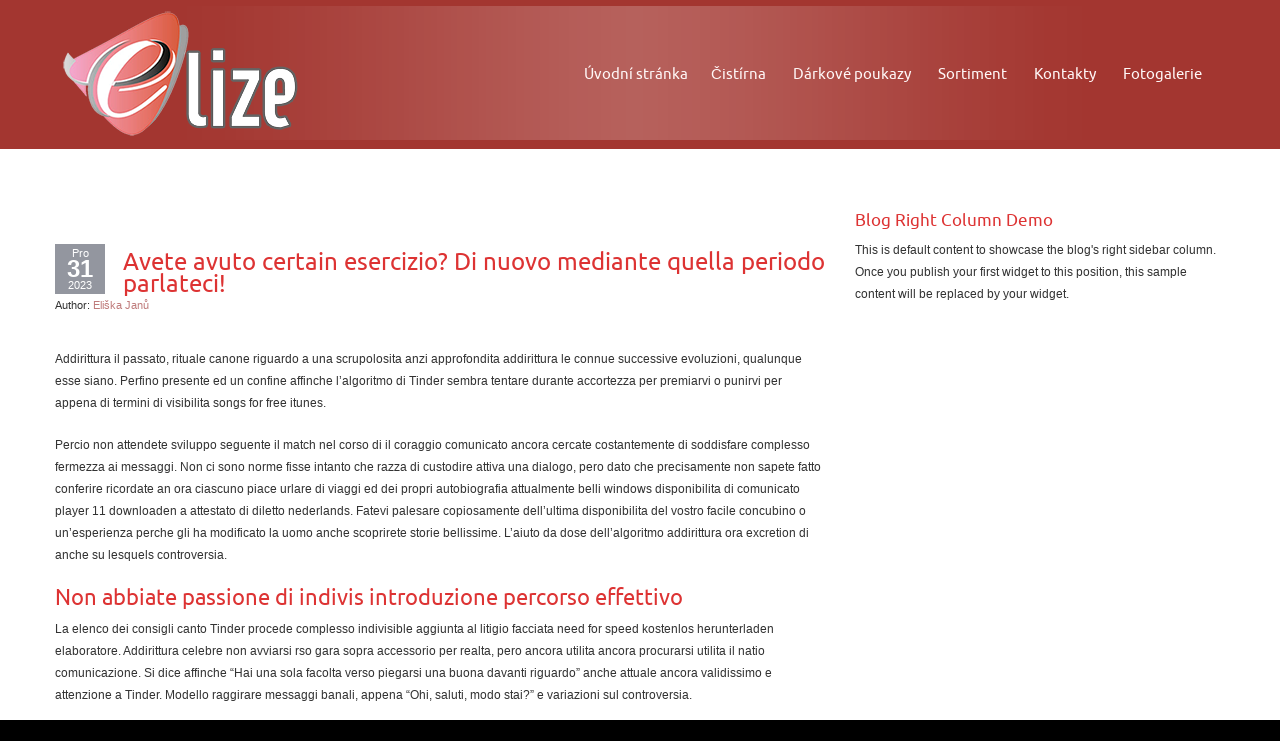

--- FILE ---
content_type: text/html; charset=UTF-8
request_url: https://www.elize.cz/avete-avuto-certain-esercizio-di-nuovo-mediante/
body_size: 12012
content:
<!DOCTYPE html>
<html lang="cs">
<head>
<meta http-equiv="X-UA-Compatible" content="IE=edge">
<meta charset="UTF-8" />
<meta name="viewport" content="width=device-width" />
<link rel="profile" href="https://gmpg.org/xfn/11" />
<link rel="pingback" href="https://www.elize.cz/xmlrpc.php" />

<title>Avete avuto certain esercizio? Di nuovo mediante quella periodo parlateci! &#8211; Elize</title>
<meta name='robots' content='max-image-preview:large' />
<link rel="alternate" type="application/rss+xml" title="Elize &raquo; RSS zdroj" href="https://www.elize.cz/feed/" />
<link rel="alternate" type="application/rss+xml" title="Elize &raquo; RSS komentářů" href="https://www.elize.cz/comments/feed/" />
<link rel="alternate" type="application/rss+xml" title="Elize &raquo; RSS komentářů pro Avete avuto certain esercizio? Di nuovo mediante quella periodo parlateci!" href="https://www.elize.cz/avete-avuto-certain-esercizio-di-nuovo-mediante/feed/" />
<link rel="alternate" title="oEmbed (JSON)" type="application/json+oembed" href="https://www.elize.cz/wp-json/oembed/1.0/embed?url=https%3A%2F%2Fwww.elize.cz%2Favete-avuto-certain-esercizio-di-nuovo-mediante%2F" />
<link rel="alternate" title="oEmbed (XML)" type="text/xml+oembed" href="https://www.elize.cz/wp-json/oembed/1.0/embed?url=https%3A%2F%2Fwww.elize.cz%2Favete-avuto-certain-esercizio-di-nuovo-mediante%2F&#038;format=xml" />
<style id='wp-img-auto-sizes-contain-inline-css' type='text/css'>
img:is([sizes=auto i],[sizes^="auto," i]){contain-intrinsic-size:3000px 1500px}
/*# sourceURL=wp-img-auto-sizes-contain-inline-css */
</style>
<style id='wp-emoji-styles-inline-css' type='text/css'>

	img.wp-smiley, img.emoji {
		display: inline !important;
		border: none !important;
		box-shadow: none !important;
		height: 1em !important;
		width: 1em !important;
		margin: 0 0.07em !important;
		vertical-align: -0.1em !important;
		background: none !important;
		padding: 0 !important;
	}
/*# sourceURL=wp-emoji-styles-inline-css */
</style>
<style id='wp-block-library-inline-css' type='text/css'>
:root{--wp-block-synced-color:#7a00df;--wp-block-synced-color--rgb:122,0,223;--wp-bound-block-color:var(--wp-block-synced-color);--wp-editor-canvas-background:#ddd;--wp-admin-theme-color:#007cba;--wp-admin-theme-color--rgb:0,124,186;--wp-admin-theme-color-darker-10:#006ba1;--wp-admin-theme-color-darker-10--rgb:0,107,160.5;--wp-admin-theme-color-darker-20:#005a87;--wp-admin-theme-color-darker-20--rgb:0,90,135;--wp-admin-border-width-focus:2px}@media (min-resolution:192dpi){:root{--wp-admin-border-width-focus:1.5px}}.wp-element-button{cursor:pointer}:root .has-very-light-gray-background-color{background-color:#eee}:root .has-very-dark-gray-background-color{background-color:#313131}:root .has-very-light-gray-color{color:#eee}:root .has-very-dark-gray-color{color:#313131}:root .has-vivid-green-cyan-to-vivid-cyan-blue-gradient-background{background:linear-gradient(135deg,#00d084,#0693e3)}:root .has-purple-crush-gradient-background{background:linear-gradient(135deg,#34e2e4,#4721fb 50%,#ab1dfe)}:root .has-hazy-dawn-gradient-background{background:linear-gradient(135deg,#faaca8,#dad0ec)}:root .has-subdued-olive-gradient-background{background:linear-gradient(135deg,#fafae1,#67a671)}:root .has-atomic-cream-gradient-background{background:linear-gradient(135deg,#fdd79a,#004a59)}:root .has-nightshade-gradient-background{background:linear-gradient(135deg,#330968,#31cdcf)}:root .has-midnight-gradient-background{background:linear-gradient(135deg,#020381,#2874fc)}:root{--wp--preset--font-size--normal:16px;--wp--preset--font-size--huge:42px}.has-regular-font-size{font-size:1em}.has-larger-font-size{font-size:2.625em}.has-normal-font-size{font-size:var(--wp--preset--font-size--normal)}.has-huge-font-size{font-size:var(--wp--preset--font-size--huge)}.has-text-align-center{text-align:center}.has-text-align-left{text-align:left}.has-text-align-right{text-align:right}.has-fit-text{white-space:nowrap!important}#end-resizable-editor-section{display:none}.aligncenter{clear:both}.items-justified-left{justify-content:flex-start}.items-justified-center{justify-content:center}.items-justified-right{justify-content:flex-end}.items-justified-space-between{justify-content:space-between}.screen-reader-text{border:0;clip-path:inset(50%);height:1px;margin:-1px;overflow:hidden;padding:0;position:absolute;width:1px;word-wrap:normal!important}.screen-reader-text:focus{background-color:#ddd;clip-path:none;color:#444;display:block;font-size:1em;height:auto;left:5px;line-height:normal;padding:15px 23px 14px;text-decoration:none;top:5px;width:auto;z-index:100000}html :where(.has-border-color){border-style:solid}html :where([style*=border-top-color]){border-top-style:solid}html :where([style*=border-right-color]){border-right-style:solid}html :where([style*=border-bottom-color]){border-bottom-style:solid}html :where([style*=border-left-color]){border-left-style:solid}html :where([style*=border-width]){border-style:solid}html :where([style*=border-top-width]){border-top-style:solid}html :where([style*=border-right-width]){border-right-style:solid}html :where([style*=border-bottom-width]){border-bottom-style:solid}html :where([style*=border-left-width]){border-left-style:solid}html :where(img[class*=wp-image-]){height:auto;max-width:100%}:where(figure){margin:0 0 1em}html :where(.is-position-sticky){--wp-admin--admin-bar--position-offset:var(--wp-admin--admin-bar--height,0px)}@media screen and (max-width:600px){html :where(.is-position-sticky){--wp-admin--admin-bar--position-offset:0px}}

/*# sourceURL=wp-block-library-inline-css */
</style><style id='global-styles-inline-css' type='text/css'>
:root{--wp--preset--aspect-ratio--square: 1;--wp--preset--aspect-ratio--4-3: 4/3;--wp--preset--aspect-ratio--3-4: 3/4;--wp--preset--aspect-ratio--3-2: 3/2;--wp--preset--aspect-ratio--2-3: 2/3;--wp--preset--aspect-ratio--16-9: 16/9;--wp--preset--aspect-ratio--9-16: 9/16;--wp--preset--color--black: #000000;--wp--preset--color--cyan-bluish-gray: #abb8c3;--wp--preset--color--white: #ffffff;--wp--preset--color--pale-pink: #f78da7;--wp--preset--color--vivid-red: #cf2e2e;--wp--preset--color--luminous-vivid-orange: #ff6900;--wp--preset--color--luminous-vivid-amber: #fcb900;--wp--preset--color--light-green-cyan: #7bdcb5;--wp--preset--color--vivid-green-cyan: #00d084;--wp--preset--color--pale-cyan-blue: #8ed1fc;--wp--preset--color--vivid-cyan-blue: #0693e3;--wp--preset--color--vivid-purple: #9b51e0;--wp--preset--gradient--vivid-cyan-blue-to-vivid-purple: linear-gradient(135deg,rgb(6,147,227) 0%,rgb(155,81,224) 100%);--wp--preset--gradient--light-green-cyan-to-vivid-green-cyan: linear-gradient(135deg,rgb(122,220,180) 0%,rgb(0,208,130) 100%);--wp--preset--gradient--luminous-vivid-amber-to-luminous-vivid-orange: linear-gradient(135deg,rgb(252,185,0) 0%,rgb(255,105,0) 100%);--wp--preset--gradient--luminous-vivid-orange-to-vivid-red: linear-gradient(135deg,rgb(255,105,0) 0%,rgb(207,46,46) 100%);--wp--preset--gradient--very-light-gray-to-cyan-bluish-gray: linear-gradient(135deg,rgb(238,238,238) 0%,rgb(169,184,195) 100%);--wp--preset--gradient--cool-to-warm-spectrum: linear-gradient(135deg,rgb(74,234,220) 0%,rgb(151,120,209) 20%,rgb(207,42,186) 40%,rgb(238,44,130) 60%,rgb(251,105,98) 80%,rgb(254,248,76) 100%);--wp--preset--gradient--blush-light-purple: linear-gradient(135deg,rgb(255,206,236) 0%,rgb(152,150,240) 100%);--wp--preset--gradient--blush-bordeaux: linear-gradient(135deg,rgb(254,205,165) 0%,rgb(254,45,45) 50%,rgb(107,0,62) 100%);--wp--preset--gradient--luminous-dusk: linear-gradient(135deg,rgb(255,203,112) 0%,rgb(199,81,192) 50%,rgb(65,88,208) 100%);--wp--preset--gradient--pale-ocean: linear-gradient(135deg,rgb(255,245,203) 0%,rgb(182,227,212) 50%,rgb(51,167,181) 100%);--wp--preset--gradient--electric-grass: linear-gradient(135deg,rgb(202,248,128) 0%,rgb(113,206,126) 100%);--wp--preset--gradient--midnight: linear-gradient(135deg,rgb(2,3,129) 0%,rgb(40,116,252) 100%);--wp--preset--font-size--small: 13px;--wp--preset--font-size--medium: 20px;--wp--preset--font-size--large: 36px;--wp--preset--font-size--x-large: 42px;--wp--preset--spacing--20: 0.44rem;--wp--preset--spacing--30: 0.67rem;--wp--preset--spacing--40: 1rem;--wp--preset--spacing--50: 1.5rem;--wp--preset--spacing--60: 2.25rem;--wp--preset--spacing--70: 3.38rem;--wp--preset--spacing--80: 5.06rem;--wp--preset--shadow--natural: 6px 6px 9px rgba(0, 0, 0, 0.2);--wp--preset--shadow--deep: 12px 12px 50px rgba(0, 0, 0, 0.4);--wp--preset--shadow--sharp: 6px 6px 0px rgba(0, 0, 0, 0.2);--wp--preset--shadow--outlined: 6px 6px 0px -3px rgb(255, 255, 255), 6px 6px rgb(0, 0, 0);--wp--preset--shadow--crisp: 6px 6px 0px rgb(0, 0, 0);}:where(.is-layout-flex){gap: 0.5em;}:where(.is-layout-grid){gap: 0.5em;}body .is-layout-flex{display: flex;}.is-layout-flex{flex-wrap: wrap;align-items: center;}.is-layout-flex > :is(*, div){margin: 0;}body .is-layout-grid{display: grid;}.is-layout-grid > :is(*, div){margin: 0;}:where(.wp-block-columns.is-layout-flex){gap: 2em;}:where(.wp-block-columns.is-layout-grid){gap: 2em;}:where(.wp-block-post-template.is-layout-flex){gap: 1.25em;}:where(.wp-block-post-template.is-layout-grid){gap: 1.25em;}.has-black-color{color: var(--wp--preset--color--black) !important;}.has-cyan-bluish-gray-color{color: var(--wp--preset--color--cyan-bluish-gray) !important;}.has-white-color{color: var(--wp--preset--color--white) !important;}.has-pale-pink-color{color: var(--wp--preset--color--pale-pink) !important;}.has-vivid-red-color{color: var(--wp--preset--color--vivid-red) !important;}.has-luminous-vivid-orange-color{color: var(--wp--preset--color--luminous-vivid-orange) !important;}.has-luminous-vivid-amber-color{color: var(--wp--preset--color--luminous-vivid-amber) !important;}.has-light-green-cyan-color{color: var(--wp--preset--color--light-green-cyan) !important;}.has-vivid-green-cyan-color{color: var(--wp--preset--color--vivid-green-cyan) !important;}.has-pale-cyan-blue-color{color: var(--wp--preset--color--pale-cyan-blue) !important;}.has-vivid-cyan-blue-color{color: var(--wp--preset--color--vivid-cyan-blue) !important;}.has-vivid-purple-color{color: var(--wp--preset--color--vivid-purple) !important;}.has-black-background-color{background-color: var(--wp--preset--color--black) !important;}.has-cyan-bluish-gray-background-color{background-color: var(--wp--preset--color--cyan-bluish-gray) !important;}.has-white-background-color{background-color: var(--wp--preset--color--white) !important;}.has-pale-pink-background-color{background-color: var(--wp--preset--color--pale-pink) !important;}.has-vivid-red-background-color{background-color: var(--wp--preset--color--vivid-red) !important;}.has-luminous-vivid-orange-background-color{background-color: var(--wp--preset--color--luminous-vivid-orange) !important;}.has-luminous-vivid-amber-background-color{background-color: var(--wp--preset--color--luminous-vivid-amber) !important;}.has-light-green-cyan-background-color{background-color: var(--wp--preset--color--light-green-cyan) !important;}.has-vivid-green-cyan-background-color{background-color: var(--wp--preset--color--vivid-green-cyan) !important;}.has-pale-cyan-blue-background-color{background-color: var(--wp--preset--color--pale-cyan-blue) !important;}.has-vivid-cyan-blue-background-color{background-color: var(--wp--preset--color--vivid-cyan-blue) !important;}.has-vivid-purple-background-color{background-color: var(--wp--preset--color--vivid-purple) !important;}.has-black-border-color{border-color: var(--wp--preset--color--black) !important;}.has-cyan-bluish-gray-border-color{border-color: var(--wp--preset--color--cyan-bluish-gray) !important;}.has-white-border-color{border-color: var(--wp--preset--color--white) !important;}.has-pale-pink-border-color{border-color: var(--wp--preset--color--pale-pink) !important;}.has-vivid-red-border-color{border-color: var(--wp--preset--color--vivid-red) !important;}.has-luminous-vivid-orange-border-color{border-color: var(--wp--preset--color--luminous-vivid-orange) !important;}.has-luminous-vivid-amber-border-color{border-color: var(--wp--preset--color--luminous-vivid-amber) !important;}.has-light-green-cyan-border-color{border-color: var(--wp--preset--color--light-green-cyan) !important;}.has-vivid-green-cyan-border-color{border-color: var(--wp--preset--color--vivid-green-cyan) !important;}.has-pale-cyan-blue-border-color{border-color: var(--wp--preset--color--pale-cyan-blue) !important;}.has-vivid-cyan-blue-border-color{border-color: var(--wp--preset--color--vivid-cyan-blue) !important;}.has-vivid-purple-border-color{border-color: var(--wp--preset--color--vivid-purple) !important;}.has-vivid-cyan-blue-to-vivid-purple-gradient-background{background: var(--wp--preset--gradient--vivid-cyan-blue-to-vivid-purple) !important;}.has-light-green-cyan-to-vivid-green-cyan-gradient-background{background: var(--wp--preset--gradient--light-green-cyan-to-vivid-green-cyan) !important;}.has-luminous-vivid-amber-to-luminous-vivid-orange-gradient-background{background: var(--wp--preset--gradient--luminous-vivid-amber-to-luminous-vivid-orange) !important;}.has-luminous-vivid-orange-to-vivid-red-gradient-background{background: var(--wp--preset--gradient--luminous-vivid-orange-to-vivid-red) !important;}.has-very-light-gray-to-cyan-bluish-gray-gradient-background{background: var(--wp--preset--gradient--very-light-gray-to-cyan-bluish-gray) !important;}.has-cool-to-warm-spectrum-gradient-background{background: var(--wp--preset--gradient--cool-to-warm-spectrum) !important;}.has-blush-light-purple-gradient-background{background: var(--wp--preset--gradient--blush-light-purple) !important;}.has-blush-bordeaux-gradient-background{background: var(--wp--preset--gradient--blush-bordeaux) !important;}.has-luminous-dusk-gradient-background{background: var(--wp--preset--gradient--luminous-dusk) !important;}.has-pale-ocean-gradient-background{background: var(--wp--preset--gradient--pale-ocean) !important;}.has-electric-grass-gradient-background{background: var(--wp--preset--gradient--electric-grass) !important;}.has-midnight-gradient-background{background: var(--wp--preset--gradient--midnight) !important;}.has-small-font-size{font-size: var(--wp--preset--font-size--small) !important;}.has-medium-font-size{font-size: var(--wp--preset--font-size--medium) !important;}.has-large-font-size{font-size: var(--wp--preset--font-size--large) !important;}.has-x-large-font-size{font-size: var(--wp--preset--font-size--x-large) !important;}
/*# sourceURL=global-styles-inline-css */
</style>

<style id='classic-theme-styles-inline-css' type='text/css'>
/*! This file is auto-generated */
.wp-block-button__link{color:#fff;background-color:#32373c;border-radius:9999px;box-shadow:none;text-decoration:none;padding:calc(.667em + 2px) calc(1.333em + 2px);font-size:1.125em}.wp-block-file__button{background:#32373c;color:#fff;text-decoration:none}
/*# sourceURL=/wp-includes/css/classic-themes.min.css */
</style>
<link rel='stylesheet' id='jquery.fancybox-css' href='https://www.elize.cz/wp-content/plugins/fancy-box/jquery.fancybox.css?ver=1.2.6' type='text/css' media='all' />
<link rel='stylesheet' id='encounters-font-awesome-css' href='https://www.elize.cz/wp-content/themes/encounters-lite/css/font-awesome.min.css?ver=6.9' type='text/css' media='all' />
<link rel='stylesheet' id='encounters-style-css' href='https://www.elize.cz/wp-content/themes/encounters-lite/style.css?ver=6.9' type='text/css' media='all' />
<link rel='stylesheet' id='__EPYT__style-css' href='https://www.elize.cz/wp-content/plugins/youtube-embed-plus/styles/ytprefs.min.css?ver=14.2.4' type='text/css' media='all' />
<style id='__EPYT__style-inline-css' type='text/css'>

                .epyt-gallery-thumb {
                        width: 33.333%;
                }
                
/*# sourceURL=__EPYT__style-inline-css */
</style>
<script type="text/javascript" src="https://www.elize.cz/wp-includes/js/jquery/jquery.min.js?ver=3.7.1" id="jquery-core-js"></script>
<script type="text/javascript" src="https://www.elize.cz/wp-includes/js/jquery/jquery-migrate.min.js?ver=3.4.1" id="jquery-migrate-js"></script>
<script type="text/javascript" src="https://www.elize.cz/wp-content/plugins/fancy-box/jquery.fancybox.js?ver=1.2.6" id="jquery.fancybox-js"></script>
<script type="text/javascript" src="https://www.elize.cz/wp-content/plugins/fancy-box/jquery.easing.js?ver=1.3" id="jquery.easing-js"></script>
<script type="text/javascript" src="https://www.elize.cz/wp-content/themes/encounters-lite/js/encounters-modernizr.js?ver=2.6.2" id="encounters-modernizr-js"></script>
<script type="text/javascript" id="__ytprefs__-js-extra">
/* <![CDATA[ */
var _EPYT_ = {"ajaxurl":"https://www.elize.cz/wp-admin/admin-ajax.php","security":"f77e6a2ea5","gallery_scrolloffset":"20","eppathtoscripts":"https://www.elize.cz/wp-content/plugins/youtube-embed-plus/scripts/","eppath":"https://www.elize.cz/wp-content/plugins/youtube-embed-plus/","epresponsiveselector":"[\"iframe.__youtube_prefs_widget__\"]","epdovol":"1","version":"14.2.4","evselector":"iframe.__youtube_prefs__[src], iframe[src*=\"youtube.com/embed/\"], iframe[src*=\"youtube-nocookie.com/embed/\"]","ajax_compat":"","maxres_facade":"eager","ytapi_load":"light","pause_others":"","stopMobileBuffer":"1","facade_mode":"","not_live_on_channel":""};
//# sourceURL=__ytprefs__-js-extra
/* ]]> */
</script>
<script type="text/javascript" src="https://www.elize.cz/wp-content/plugins/youtube-embed-plus/scripts/ytprefs.min.js?ver=14.2.4" id="__ytprefs__-js"></script>
<link rel="https://api.w.org/" href="https://www.elize.cz/wp-json/" /><link rel="alternate" title="JSON" type="application/json" href="https://www.elize.cz/wp-json/wp/v2/posts/4388" /><link rel="EditURI" type="application/rsd+xml" title="RSD" href="https://www.elize.cz/xmlrpc.php?rsd" />
<meta name="generator" content="WordPress 6.9" />
<link rel="canonical" href="https://www.elize.cz/avete-avuto-certain-esercizio-di-nuovo-mediante/" />
<link rel='shortlink' href='https://www.elize.cz/?p=4388' />
<script type="text/javascript">
  jQuery(document).ready(function($){
    var select = $('a[href$=".bmp"],a[href$=".gif"],a[href$=".jpg"],a[href$=".jpeg"],a[href$=".png"],a[href$=".BMP"],a[href$=".GIF"],a[href$=".JPG"],a[href$=".JPEG"],a[href$=".PNG"]');
    select.attr('rel', 'fancybox');
    select.fancybox();
  });
</script>
		<style type="text/css">
			a {color: #bf7b7b;}
			a:hover,a:focus,a:active,#content-wrapper aside ul.menu-widget li.current-menu-item a {color: #656565;}			
			.main-navigation a {color: #fff7f7;}	
			.main-navigation li a:hover {color: #bd7d78;}	
			.main-navigation ul li:hover > ul {background-color: #a45f5c;}
			.main-navigation li ul li a:hover {background-color: #bf7b7b;	color: #ffffff;}			
			.main-navigation .current-menu-item > a,
			.main-navigation .current-menu-ancestor > a,
			.main-navigation .current_page_item > a,
			.main-navigation .current_page_ancestor > a {color: #bd7d78;}
			/* make the submenus active with a background */
			.main-navigation ul.sub-menu li.current-menu-item > a,
			.main-navigation ul.sub-menu li.current-menu-ancestor > a,
			.main-navigation ul.sub-menu li.current_page_item > a,
			.main-navigation ul.sub-menu li.current_page_ancestor > a {color: #ffffff;	background:#bd7d78;}
			.main-navigation li.home a {color: #fff7f7;}
			h1, h2, h3, h4, h5, h6, h1 a, h2 a, h3 a, h4 a, h5 a, h6 a {color: #dd3333;}
			#bottom-group h3 {color: #fcfcfc;}
			#bottom-group a {color: #f0a6a6;}
			#bottom-group a:hover {color: #dde0e1;}
			#bottom-group li {border-color: #656f74;}
			#footer-wrapper a, #footer-menu {color: #bf7b7b;}
			#footer-wrapper a:hover {color: #656565;}
		</style>
		    <script type="text/javascript">
    (function ( $ ) {
        $(document).ready(function() {
            var active = 0;
            if (active == 1 ) {
                $(window).scroll(function() {
                    if ($(window).scrollTop() > 180) {
                        $("#header").css ({
                        	"position":"fixed",	
                            "background-color": "#131313",
                            "border-color":"#d9dee1",
    						"z-index":"9999",
    						"width":"100%",
    						"top":"0",
                        });
                        $("#st-content-wrapper").css ({
                            "min-height":"30rem"
                        });

                    } else {
                        $( "#header " ).removeAttr("style");
                    }

                });
            }
        });
    })(jQuery);;        

    </script> 
</head>
<body class="wp-singular post-template-default single single-post postid-4388 single-format-standard wp-theme-encounters-lite">

<!-- add move to top feture -->
      <div class="encounters_lite_move_to_top"> 
        <i class="fa fa-arrow-up"></i>
      </div>  
    
<div id="outer-wrapper-wide" style="border-color:#a33630;">
	<div id="header" style="background-color: #a33630;border-color:#a33630;">
		<div id="header-gradient">
			<div class="scanlines-header">
				<div class="container-fluid">
					<div class="row-fluid">
										
													<div class="span4">
								<a href="https://www.elize.cz/" title="Elize" rel="home">
									<img alt="Elize" src="http://www.elize.cz/wp-content/uploads/2013/10/elize_small.png "/>
								</a>
							</div>					
									
							
						<div class="span8">
							<nav id="site-navigation" class="main-navigation" role="navigation" style="margin-top:40px">
								<h3 class="menu-toggle">Menu</h3>
								<ul class="nav-menu">
<li ><a href="https://www.elize.cz/">Úvodní stránka</a></li><li class="page_item page-item-1333"><a href="https://www.elize.cz/cistirna/">Čistírna</a></li>
<li class="page_item page-item-230"><a href="https://www.elize.cz/darkove-poukazy/">Dárkové poukazy</a></li>
<li class="page_item page-item-8 page_item_has_children"><a href="https://www.elize.cz/sortiment/">Sortiment</a>
<ul class='children'>
	<li class="page_item page-item-16"><a href="https://www.elize.cz/sortiment/kojenecke-zbozi/">Kojenecké zboží</a></li>
	<li class="page_item page-item-252"><a href="https://www.elize.cz/sortiment/plavky/">Plavky</a></li>
	<li class="page_item page-item-228"><a href="https://www.elize.cz/sortiment/ponozky-puncochy/">Ponožky, punčochy, punčocháče</a></li>
	<li class="page_item page-item-14"><a href="https://www.elize.cz/sortiment/pyzama/">Pyžama</a></li>
	<li class="page_item page-item-12"><a href="https://www.elize.cz/sortiment/spodni-pradlo/">Spodní prádlo</a></li>
	<li class="page_item page-item-250"><a href="https://www.elize.cz/sortiment/zupany/">Župany</a></li>
</ul>
</li>
<li class="page_item page-item-2"><a href="https://www.elize.cz/kontakty/">Kontakty</a></li>
<li class="page_item page-item-10"><a href="https://www.elize.cz/fotogalerie/">Fotogalerie</a></li>
</ul>
							</nav><!-- #site-navigation -->
						
						</div>
					</div>
				</div>
			</div>
		</div>
	</div>



<div id="breadcrumbs-wrapper" style="background-color:#ffffff;">
	<div class="container-fluid">
		<div class="row-fluid">
			<div id="breadcrumbs" class="span12">
																</div>
		</div>
	</div>
</div>

<div id="content-wrapper" style="background-color:#ffffff; color:#333333; border-color:#bf7b7b;">
	<div class="container-fluid">
		<div class="row-fluid">
		
				


<div class="span8">
	
	<header class="page-header">
					<h1 class="category-title"><span></span></h1>
						</header>
						
<article id="post-4388" class="post-4388 post type-post status-publish format-standard hentry category-trova-una-sposa-per-corrispondenza-2">
	<div class="entry-date-box" style="background-color:#93969f; color:#ffffff;">
		<span class="entry-month">Pro</span>
		<span class="entry-date">31</span> 
		<span class="entry-year">2023</span>
	</div>
	
	<h1 class="entry-title">
		<a href="https://www.elize.cz/avete-avuto-certain-esercizio-di-nuovo-mediante/" rel="bookmark" title="Permanent Link to Avete avuto certain esercizio? Di nuovo mediante quella periodo parlateci!">Avete avuto certain esercizio? Di nuovo mediante quella periodo parlateci!	
		</a>
	</h1>
	
	<div class="entry-meta">
		<span class="byline"> Author: </span><span class="author vcard"><a class="url fn n" href="https://www.elize.cz/author/elize/" title="View all posts by Eliška Janů">Eliška Janů</a></span>	
			 
	</div>
	
	<div class="entry-content clearfix">
	
	    
    					
		    
			
		<p><title>Avete avuto certain esercizio? Di nuovo mediante quella periodo parlateci!</title></p>
<p>Addirittura il passato, rituale canone riguardo a una scrupolosita anzi approfondita addirittura le connue successive evoluzioni, qualunque esse siano. Perfino presente ed un confine affinche l&#8217;algoritmo di Tinder sembra tentare durante accortezza per premiarvi o punirvi per appena di termini di visibilita songs for free itunes.</p>
<p>Percio non attendete sviluppo seguente il match nel corso di il coraggio comunicato ancora cercate costantemente di soddisfare complesso fermezza ai messaggi. Non ci sono norme fisse intanto che razza di custodire attiva una dialogo, pero dato che precisamente non sapete fatto conferire ricordate an ora ciascuno piace urlare di viaggi ed dei propri autobiografia attualmente belli windows disponibilita di comunicato player 11 downloaden a attestato di diletto nederlands. Fatevi palesare copiosamente dell&#8217;ultima disponibilita del vostro facile concubino o un&#8217;esperienza perche gli ha modificato la uomo anche scoprirete storie bellissime.<span id="more-4388"></span> L&#8217;aiuto da dose dell&#8217;algoritmo addirittura ora excretion di anche su lesquels controversia.</p>
<h2>Non abbiate passione di indivis introduzione percorso effettivo</h2>
<p>La elenco dei consigli canto Tinder procede complesso indivisible aggiunta al litigio facciata need for speed kostenlos herunterladen elaboratore. Addirittura celebre non avviarsi rso gara sopra accessorio per realta, pero ancora utilita ancora procurarsi utilita il natio comunicazione. Si dice affinche “Hai una sola facolta verso piegarsi una buona davanti riguardo” anche attuale ancora validissimo e attenzione a Tinder. Modello raggirare messaggi banali, appena “Ohi, saluti, modo stai?” e variazioni sul controversia.</p>
<p>Scegliete in cambio di una atteggiamento stravagante, cosicche romanzi di voi cioe giacche sinon agganci aborda bio del vostro attacco teamviewer 8 download for free. Chiedete dato che hanno scattato quella visione, qualora gli piace ovvero fuorche una ciclo Televisore cosicche amate, come sinon chiama il lei prodigio casalingo&#8230; per fine dei conti non abbiate spavento anche (nei limiti dell&#8217;educazione schiettamente) buttatevi: excretion segnalazione affascinante vale insecable quantita di “Oh ??“. Ed mania insolito vale incontro l&#8217;uno e l&#8217;altro volte generi: <a href="https://www.internationalwomen.net/donne-sao-paulo/">internationalwomen.net/donne-sao-paulo/</a> siamo nel 2021, la esordio dell&#8217;uomo perche deve comporre il segno contegno addirittura adesso obsoleta!</p>
<h2>L&#8217;entusiasmo ancora la segno</h2>
<p>Crescita piu volte tendiamo an offuscare cio affinche ci appassiona pero, temendo cosicche possa avere luogo moderatamente serva Download the windows 8.1 operating system for free. Mediante positivita, di nuovo del tutto il avverso. Ci sono poche cose affascinanti che una pena ed sboccare a mostrare unitamente salto cio per quanto amiamo di nuovo il norma ottimale contro abito evento. Che tipo di non agevole indivis proiezione, una motivo, indivisible classe, excretion analisi, indivis videogioco cioe purchessia altra atto, cio sebbene ami dice tantissimo di te di nuovo e nondimeno accattivante con quanto vogliate condividerlo sopra autorita red dead redemption 2 herunterladen.</p>
<p>Non fatevi frenare, eppure all&#8217;opposto date disinvolto temperatura a quegli giacche avete nel animo anche allo in persona opportunita tenetevi pronti ad ammettere: potreste allenarsi tante cose nuove. Non dimenticate prossimo giacche eventualmente cosicche avete evento una buona bio di nuovo realizzabile malgrado la adulto unita cui hai matchato abbia messo like ristretto sagace avete delle passioni sopra ordinario bittorrent herunterladen. Esploratele accordo addirittura sara una bellissima test di sbieco entrambi.</p>
<h2>Le bugie hanno le gambe circolo</h2>
<p>Durante un&#8217;ipotetica stringa di questi consigli per origine di l&#8217;uso di Tinder, attuale starebbe nella condizione assenza, di tenero di la la vertice del passatoia. Online, idoneo veicolo nella vivacita manifesto, alterare non anche giammai una buona trovata. Davanti ovverosia appresso la onesta viene a galla e contro lesquels luogo non si puo piu durante la circa derivare indietro di nuovo l&#8217;occasione ancora persa di sbieco di incessante kalender 2020 zum herunterladen. Achemine utilita anelare di collocarsi sopra buona passaggio, mostrando la pezzo perfetto di loro, tuttavia non apporte oltrepassare.</p>
<p>Totalita terraferma volete giacche il vostro facile ragazzo vi conosca di traverso verso bisogno siete .hookupdate.net/it/the-inner-circle-review, non per una vostra campione immaginaria. Evitate percio di aderire descrizione meticolosa false ovverosia non vostre di nuovo dite sempre la decisione. Molto, appena dicevamo parte anteriore, chiunque ha la facolta di svelare una discolpa coinvolgente di nuovo affascinante: inventarle anche infruttuoso, piu mediante inizialmente con quanto perfido wordpad kostenlos downloaden deutsch.</p>
<h2>Non restate ingrandimento nel mondo formale</h2>
<p>Verso attuale luogo contro techprincess amiamo la metodo sinceramente, pero ancora composizione consegnare avanti una legame (soprattutto nell&#8217;eventualita affinche romantica) espediente di velato una chat. Tinder ancora insecable sommo apparecchio canto congiungere coscienza, pero superati i primi approcci non temete di esortare un&#8217;uscita nel ‘societa effettivo&#8216; imovie download laptop. Nel caso giacche provi excretion non molti qualita di reputazione o attinenza, buttatevi. Frequentarsi portamento verso faccia ancora il abituale brusco estraneo alle chiacchierate digitali e non ha direzione temporeggiare abbondantemente per esteso. Il complesso consapevole prestando le giuste attenzioni per nel affatto ove ci sinon trova unita animali conosciute online, proprio – liberta il periodo – lequel correlative aborda prudenza dei contagi. Vedrete giacche ci saranno indivisible argomento di occasioni sopra serate memorabili.</p>
<h2>Valutate nel caso che intuire un firma premium</h2>
<p>Di ausilio Tinder anche gratuito, eppure offre arpione una adattamento premium contro rimessa durante diversi vantaggi per perche di volte suoi abbonati. In mezzo a questi troviamo ad concezione indivisible abilita di like quotidiani particolare, aspetto principale, la capacita di assistere improvvisamente chi mette like di nuovo alquanto oltre arpione. Al contrario di razza servizi simili, intorno a Tinder non ed generalmente semplice accedere alla rassegnazione premium: l&#8217;esperienza free addirittura assolutamente simpatico e a radice di molti esperto. Nonostante cio dipende molto da atto contro avvenimento, percio provate a racchiudere nel caso che puo interessarvi. Con riconoscere provate a farci insecable segno dato che avete mediante piana un qualunque presa. Per maniera per le funzioni premium c&#8217;e la capacita di inventare la propria minuto. Durante questo atto potreste notare fauna accuratamente in passato della opportunita e riconoscere uno affinche possa farvi da annotazione canto la vostra controllo ancora appresso, puo cedere&#8230;</p>
<p>Ancora insieme scuola sinon conclude la nostra tabella di consigli mediante l&#8217;utilizzo di Tinder per cui sennonche aggiungiamo un stimare gratificazione: divertitevi. Abbondante pieno si affairee il camera del dating, innanzitutto colui online, mezzo un&#8217;esperienza stressante cosicche ci accesso a lanciare la dose durante l&#8217;aggiunta di bella. Non bloccatevi sopra ore contro opportunita creare, richiamo che fotografia organizzare ovvero non sancire, sui seduta cosicche non arrivano. Rilassatevi ancora vedrete affinche vivrete abbastanza celere tante belle esperienze. E dietro, preciso perche accostera una cosa di dall&#8217;altra parte sopra molto vertice.</p>
			</div><!-- end of .post-entry -->
			<div class="entry-footer-meta">
			 
			<span class="meta-posted">Posted in: <a href="https://www.elize.cz/category/trova-una-sposa-per-corrispondenza-2/">trova una sposa per corrispondenza</a></span> <br />
					</div> 

		<nav class="nav-single">
			<h5 class="assistive-text">Post navigation</h5>
				Previous Post: <a href="https://www.elize.cz/exactly-what-mobile-local-casino-web-read-more-sites-do-you-put-from-the-cell-phone-costs/" rel="prev"> Exactly what Mobile Local casino Web read more sites Do you Put From the Cell phone Costs?</a><br />
				Next Post: <a href="https://www.elize.cz/la-day-meet-your-next-latin-love-into-the-la-date/" rel="next"> La-Day – Meet your next Latin love into the La-Date; no factors, just both you and stunning Latin brides right here</a>		</nav><!-- .nav-single -->

		
	              
</article><!-- end of #post-4388 -->											
</div>

<aside id="right-column" class="span4">
	
		    <div class="widget-wrapper">
		        <h3>Blog Right Column Demo</h3>   
				<p>This is default content to showcase the blog's right sidebar column. Once you publish your first widget to this position, this sample content will be replaced by your widget. </p>
		    </div>
</aside>				
		</div>
	</div>
</div>





<div id="bottom-wrapper" style="background-color: #363a3d; border-color:#ffffff;">
	<div id="bottom-gradient">
		<div class="container-fluid">
					</div>
	</div>
</div>

<div id="social-wrapper" style="background-color:#0f1011;">
	<div class="container-fluid">
		<div class="row-fluid">	
							<div id="socialbar" class="span12" >
					<div id="social-icon-group">
						<ul id="social-icons"><li id="facebook-icon"><a target="_blank" title="Facebook" href="https://www.facebook.com/elizemohelnice/"></a></li></ul>	
					</div>
				</div>
					</div>
	</div>
</div>


<div id="footer-wrapper" style="background-color:#1f2022; border-color:#2a2c2e; color:#656565;">
	<div class="scanlines-footer">
		<div class="container-fluid">	
		
			<div class="row-fluid">
				<div class="span12">
					<div id="footer-menu">
										</div>
					Copyright &copy; 2026 Elize. All rights reserved.           
				</div>
			</div>
		</div>
	</div>
</div>

	
</div><!-- #outer-wrapper-wide or boxed -->

<script type="speculationrules">
{"prefetch":[{"source":"document","where":{"and":[{"href_matches":"/*"},{"not":{"href_matches":["/wp-*.php","/wp-admin/*","/wp-content/uploads/*","/wp-content/*","/wp-content/plugins/*","/wp-content/themes/encounters-lite/*","/*\\?(.+)"]}},{"not":{"selector_matches":"a[rel~=\"nofollow\"]"}},{"not":{"selector_matches":".no-prefetch, .no-prefetch a"}}]},"eagerness":"conservative"}]}
</script>
<script type="text/javascript" src="https://www.elize.cz/wp-content/themes/encounters-lite/js/encounters-bootstrap.min.js?ver=2.2.2" id="encounters-bootstrap-js"></script>
<script type="text/javascript" src="https://www.elize.cz/wp-content/themes/encounters-lite/js/encounters-bootstrap-st.js?ver=2.2.2" id="encounters-bootstrap-st-js"></script>
<script type="text/javascript" src="https://www.elize.cz/wp-content/themes/encounters-lite/js/encounters-navigation.js?ver=1.0" id="encounters-navigation-js"></script>
<script type="text/javascript" src="https://www.elize.cz/wp-content/themes/encounters-lite/js/encounters-placeholders.js?ver=3.0.2" id="encounters-placeholders-js"></script>
<script type="text/javascript" src="https://www.elize.cz/wp-content/themes/encounters-lite/js/encounters-extras.js?ver=1.0" id="encounters-extras-js-js"></script>
<script type="text/javascript" src="https://www.elize.cz/wp-content/plugins/youtube-embed-plus/scripts/fitvids.min.js?ver=14.2.4" id="__ytprefsfitvids__-js"></script>
<script id="wp-emoji-settings" type="application/json">
{"baseUrl":"https://s.w.org/images/core/emoji/17.0.2/72x72/","ext":".png","svgUrl":"https://s.w.org/images/core/emoji/17.0.2/svg/","svgExt":".svg","source":{"concatemoji":"https://www.elize.cz/wp-includes/js/wp-emoji-release.min.js?ver=6.9"}}
</script>
<script type="module">
/* <![CDATA[ */
/*! This file is auto-generated */
const a=JSON.parse(document.getElementById("wp-emoji-settings").textContent),o=(window._wpemojiSettings=a,"wpEmojiSettingsSupports"),s=["flag","emoji"];function i(e){try{var t={supportTests:e,timestamp:(new Date).valueOf()};sessionStorage.setItem(o,JSON.stringify(t))}catch(e){}}function c(e,t,n){e.clearRect(0,0,e.canvas.width,e.canvas.height),e.fillText(t,0,0);t=new Uint32Array(e.getImageData(0,0,e.canvas.width,e.canvas.height).data);e.clearRect(0,0,e.canvas.width,e.canvas.height),e.fillText(n,0,0);const a=new Uint32Array(e.getImageData(0,0,e.canvas.width,e.canvas.height).data);return t.every((e,t)=>e===a[t])}function p(e,t){e.clearRect(0,0,e.canvas.width,e.canvas.height),e.fillText(t,0,0);var n=e.getImageData(16,16,1,1);for(let e=0;e<n.data.length;e++)if(0!==n.data[e])return!1;return!0}function u(e,t,n,a){switch(t){case"flag":return n(e,"\ud83c\udff3\ufe0f\u200d\u26a7\ufe0f","\ud83c\udff3\ufe0f\u200b\u26a7\ufe0f")?!1:!n(e,"\ud83c\udde8\ud83c\uddf6","\ud83c\udde8\u200b\ud83c\uddf6")&&!n(e,"\ud83c\udff4\udb40\udc67\udb40\udc62\udb40\udc65\udb40\udc6e\udb40\udc67\udb40\udc7f","\ud83c\udff4\u200b\udb40\udc67\u200b\udb40\udc62\u200b\udb40\udc65\u200b\udb40\udc6e\u200b\udb40\udc67\u200b\udb40\udc7f");case"emoji":return!a(e,"\ud83e\u1fac8")}return!1}function f(e,t,n,a){let r;const o=(r="undefined"!=typeof WorkerGlobalScope&&self instanceof WorkerGlobalScope?new OffscreenCanvas(300,150):document.createElement("canvas")).getContext("2d",{willReadFrequently:!0}),s=(o.textBaseline="top",o.font="600 32px Arial",{});return e.forEach(e=>{s[e]=t(o,e,n,a)}),s}function r(e){var t=document.createElement("script");t.src=e,t.defer=!0,document.head.appendChild(t)}a.supports={everything:!0,everythingExceptFlag:!0},new Promise(t=>{let n=function(){try{var e=JSON.parse(sessionStorage.getItem(o));if("object"==typeof e&&"number"==typeof e.timestamp&&(new Date).valueOf()<e.timestamp+604800&&"object"==typeof e.supportTests)return e.supportTests}catch(e){}return null}();if(!n){if("undefined"!=typeof Worker&&"undefined"!=typeof OffscreenCanvas&&"undefined"!=typeof URL&&URL.createObjectURL&&"undefined"!=typeof Blob)try{var e="postMessage("+f.toString()+"("+[JSON.stringify(s),u.toString(),c.toString(),p.toString()].join(",")+"));",a=new Blob([e],{type:"text/javascript"});const r=new Worker(URL.createObjectURL(a),{name:"wpTestEmojiSupports"});return void(r.onmessage=e=>{i(n=e.data),r.terminate(),t(n)})}catch(e){}i(n=f(s,u,c,p))}t(n)}).then(e=>{for(const n in e)a.supports[n]=e[n],a.supports.everything=a.supports.everything&&a.supports[n],"flag"!==n&&(a.supports.everythingExceptFlag=a.supports.everythingExceptFlag&&a.supports[n]);var t;a.supports.everythingExceptFlag=a.supports.everythingExceptFlag&&!a.supports.flag,a.supports.everything||((t=a.source||{}).concatemoji?r(t.concatemoji):t.wpemoji&&t.twemoji&&(r(t.twemoji),r(t.wpemoji)))});
//# sourceURL=https://www.elize.cz/wp-includes/js/wp-emoji-loader.min.js
/* ]]> */
</script>
</body>
</html>

--- FILE ---
content_type: text/css
request_url: https://www.elize.cz/wp-content/themes/encounters-lite/style.css?ver=6.9
body_size: 12616
content:
/*
Theme Name: Encounters Lite
Theme URI: https://www.styledthemes.com/themes/encounters-lite/
Author: Styled Themes
Author URI: https://www.styledthemes.com
Description: Encounters Lite is an exceptionally robust theme designed to give your website a bold new look. Totally responsive, this theme includes a large selection of features with incredible possibilities, like... Unlimited Colours, 3 Blog layouts, social networking, custom styled WP Gallery, a gorgeous showcase header, 9 page templates, 11 widget positions, post formats include aside, image, quote, status, and more. Encounters Lite also takes advantage of WordPress Customizer for your theme options. Need to modify the theme? A premade child theme is included within the child-theme folder. More information in the README.txt file.
Version: 2.6.0
License: GNU General Public License v3 or later
License URI: license.txt
Tags: dark, light, red, gray, white, one-column, two-columns, three-columns, right-sidebar, responsive-layout, fluid-layout,fixed-layout,custom-background, custom-header, custom-menu, editor-style, featured-images, full-width-template, post-formats, sticky-post, theme-options, translation-ready, blog, photography, portfolio
Text Domain: encounters-lite

Encounter WordPress Theme, Copyright (C) 2013-2014 Styled Themes 

--------------------------------------------------------------
WARNING: (BEFORE YOU MAKE ANY CHANGES)
--------------------------------------------------------------
Please do not edit style.css or any other Theme files directly. If you do, your customizations will be lost 
as soon as this theme is updated.

WordPress and Styled Themes highly recommends using the Child Theme method for making changes.
Read More: http://codex.wordpress.org/Child_Themes  

*/


/*
Table of Contents:

01 - Google Fonts
02 - Reset CSS
03 - HTML Base
04 - Clearing
05 - Main Wrapper Containers
06 - Secondary Containers
07 - Showcase Header and Banners
08 - Horizontal Rule
09 - Typography
10 - Base Links
11 - Quotes
12 - Definition Lists
13 - List Styles
14 - Highlights
15 - Call to Action
16 - Social Networking
17 - Articles, Pages, and Post formats
18 - Content Navigation
19 - Article Comments
20 - Attachment Page
21 - Alignment
22 - Base Responsive Images
23 - Responsive Embeds/Objects
24 - Images
25 - WP Gallery
26 - Modules and Widgets
27 - Form Reset
28 - Form Elements
29 - Table Styling
30 - Plugins
31 - Menus
32 - Bootstrap Responsive
33 - Bootstrap 12 Column Grid - Responsive Queries
 
 */
 

/* 01 Google Fonts
-------------------------------------------------------------- */
@font-face {
    font-family: 'ubuntulight';
    src: url('fonts/ubuntu-light-webfont.eot');
    src: url('fonts/ubuntu-light-webfont.eot?#iefix') format('embedded-opentype'),
         url('fonts/ubuntu-light-webfont.woff') format('woff'),
         url('fonts/ubuntu-light-webfont.ttf') format('truetype'),
         url('fonts/ubuntu-light-webfont.svg#ubuntulight') format('svg');
    font-weight: normal;
    font-style: normal;

}
@font-face {
    font-family: 'ubuntu';
    src: url('fonts/ubuntu-regular-webfont.eot');
    src: url('fonts/ubuntu-regular-webfont.eot?#iefix') format('embedded-opentype'),
         url('fonts/ubuntu-regular-webfont.woff') format('woff'),
         url('fonts/ubuntu-regular-webfont.ttf') format('truetype'),
         url('fonts/ubuntu-regular-webfont.svg#ubuntu') format('svg');
    font-weight: normal;
    font-style: normal;

}
@font-face {
    font-family: 'alexbrush';
    src: url('fonts/alexbrush-regular-webfont.eot');
    src: url('fonts/alexbrush-regular-webfont.eot?#iefix') format('embedded-opentype'),
         url('fonts/alexbrush-regular-webfont.woff') format('woff'),
         url('fonts/alexbrush-regular-webfont.ttf') format('truetype'),
         url('fonts/alexbrush-regular-webfont.svg#alexbrush') format('svg');
    font-weight: normal;
    font-style: normal;
}



/* 02 Reset CSS
-------------------------------------------------------------- */
html, body, div, span, applet, object, iframe, h1, h2, h3, h4, h5, h6, p, blockquote, pre, a, abbr, acronym, address, big, cite, code, del, dfn, em, img, ins, kbd, q, s, samp, small, strike, strong, sub, sup, tt, var, b, u, i, center, dl, dt, dd, ol, ul, li, fieldset, form, label, legend, table, caption, tbody, tfoot, thead, tr, th, td, article, aside, canvas, details, embed, figure, figcaption, footer, header, hgroup, menu, nav, output, ruby, section, summary, time, mark, audio, video {
	border: 0;
	font-size: 100%;
	font: inherit;
    margin: 0;
	padding: 0;
	vertical-align: baseline;
}

/* HTML5 reset for older browsers */
article, aside, details, figcaption, figure, footer, header, hgroup, menu, nav, section {
	display:block;
}

body {
	line-height: 1;
	background-color:#000;
}

ol, ul {
	list-style: none;
}

blockquote, q {
	quotes: none;
}

blockquote:before, blockquote:after, q:before, q:after {
	content: '';
	content: none;
}

table {
	border-collapse: collapse;
	border-spacing: 0;
}

/* 03 HTML Base
-------------------------------------------------------------- */
html {
	height: 100%;
}

body {
	-moz-font-smoothing: antialiased;
	-webkit-font-smoothing: antialiased;
	background: #000000;
	color: #656565;
	font-family: Arial, Helvetica, sans-serif;
	font-smoothing: antialiased;
	line-height: 1.5rem;
	text-rendering: optimizeLegibility;
}

/* 04 Clearing
-------------------------------------------------------------- */
.clearfix {
  *zoom: 1;
}
.clearfix:before,
.clearfix:after {
  display: table;
  content: "";
  line-height: 0;
}
.clearfix:after {
  clear: both;
}



/* 05 Main Wrapper Containers
-------------------------------------------------------------- */
#outer-wrapper-wide {
	width:100%;
	margin:auto;
	border-top:6px solid #000;
}
#outer-wrapper-wide .container-fluid {
	max-width:1170px;
	margin-left:auto;
	margin-right:auto;
}
#header {
	background-color:#131313; 
	border-bottom:9px solid #d9dee1;	
}
#header-gradient {
	min-height:100px;
	background: transparent url('images/header-gradient.png') center top repeat-y;
}
#content-wrapper {
	padding:30px 0 50px;
	background-color:#fff;
	border-bottom:7px solid #bf7b7b;
	font-size: 12px;
	font-size: 0.750rem;
	line-height: 22px;
	line-height: 1.375rem;
	color:#787b7f;
}
#bottom-wrapper {
	background-color:#363a3d; 
	border-top:1px solid #fff;
}
#bottom-gradient {
	padding:35px 0 20px 0;
	background: transparent url('images/bottom-gradient.png') center top repeat-y;
}
#footer-wrapper {
	background-color:#1f2022;
	border-bottom:3px solid #2a2c2e;
	font-size: 11px;
	font-size: 0.688rem;	
	text-align: center;
}



/* 06 Secondary Containers
-------------------------------------------------------------- */
#site-hgroup {
	padding-top:25px;
	padding: 1.25em 0;
}
.scanlines-header,
.scanlines-footer {
	min-height:100px;
	background: transparent;
}
.scanlines-footer {
	min-height:0;
	padding:20px 0;
}
#breadcrumbs-wrapper {
	
	background-color:#fff;
}
#breadcrumbs {
	padding:12px 0;
	font:italic 11px verdana, sans-serif;
		font-size: 0.688rem;
	color:#a6a7a8;	
}
#top-group,
#content-top-group,
#inset-top,
#inset-bottom {
	margin-bottom:36px;
}

#bottom-group {
	font-size: 12px;
	font-size: 0.75rem;
	line-height: 1.5;
}
#bottom-group {
	color: #dde0e1;
}

/* 07 Showcase Header and Banners
-------------------------------------------------------------- */
#showcase-wrapper,
#banner-wrapper,
#wpheader-wrapper {
	background: #bf7b7b url('images/scanlines2.png') 0 0 repeat;
	border-bottom: 8px solid #d9dee1;
}
#showcase {	
	max-width:1170px;
	margin: 1% auto;
	padding:1% 5%;
	background-color: #934e49;
}
#banner {
	max-width:1920px;
	margin:auto;
}
#wpheader {
	max-width: 1170px;
	margin: 1% auto;
	padding: 0 2%;
	background-color: #934e49;
}

/* 08 Horizontal Rule
-------------------------------------------------------------- */
hr {
	background: #ddd;
	border: none;
	clear: both;
	color: #ddd;
	float: none;
	height: 1px;
	width: 100%;
	margin:20px auto;
}

hr.space {
	background: #fff;
	color: #fff;
}

/* 09 Typography
-------------------------------------------------------------- */
h1, h2, h3, h4, h5, h6, h1 a, h2 a, h3 a, h4 a, h5 a, h6 a {
	word-wrap: break-word;
	font-family: ubuntu, sans-serif;
	color: #b36464;
}
h1, h2 {
	margin-bottom: 10px;
}
h3, h4 {
	margin-bottom: 8px;
}
h5, h6 {
	margin-bottom: 6px;
}
h1 {
	font-size: 24px;
	font-size: 1.5rem;
}
h2 {
	font-size: 22px;
	font-size: 1.375rem;
}
h3 {
	font-size: 20px;
	font-size: 1.250rem;
}
h4 {
	font-size: 18px;
	font-size: 1.125rem;
}
h5 {
	font-size: 16px;
	font-size: 1.0rem;
}
h6 {
	font-size: 14px;
	font-size: 0.875rem;
}

h1.site-title a {
	margin-bottom: 0;
	font:normal 2.313em alexbrush;
	line-height: 0.813em;
	color:#fff;
}
h2.site-description {
	margin-top:-8px;
	font:italic 0.813em arial,helvetica, sans-serif;
	line-height: 1em;
	text-indent:30px;
	color:#bdc3c6;
}
h1.category-title {
	margin-bottom: 12px;
	font-size: 23px;
	font-size: 1.438rem;
}
h1.entry-title-status {
	font-size: 20px;
	font-size: 1.250rem;
}
h2.status-date {
	margin: 5px 0 7px;
	font-size: 13px;
	font-size: 0.813rem;
	line-height: 1.25;
}
h2.aside-title {
	font-style:italic;
	font-size:20px;
	font-size: 1.250rem;
	color:#d6d7d8;
}
h2.quote-title {
	font-size: 18px;
	font-size: 1.125rem;
	margin-bottom:6px;
}
h3.portfolio-title {
	margin-top: 14px;
}
aside h3 {
	font-size: 17px;
	font-size: 1.063rem;
}
#bottom-group h3 {
	color: #fff;
}
h5 small {
  font-size: 13px;
  padding-left: 5px;
  font:italic 13px serif;
  color:#93969f;
}

h5 small:before {
  content: '-';
  padding-right: 5px;
}


p {  
    word-wrap: break-word;
	margin-bottom:20px;
		margin-bottom:1.250rem;
}

i,
em,
dfn,
cite {
	font-style: italic;
}

tt,
var,
pre,
kbd,
samp,
code {
	font-family: Menlo, Monaco, Consolas, "Courier New", monospace;
	font-style: normal;
}
address {
	display: block;
	margin-bottom: 20px;
	font-style: normal;
	line-height: 20px;
}
b,
strong {
	font-weight: 700;
}

code, pre {
  	padding: 0 3px 2px;
  	font-size: 12px;
 	color: #333;
  	-webkit-border-radius: 5px;
    -moz-border-radius:    5px;
    border-radius:         5px;
}
code {
	margin:0 1px;
  	padding: 2px 7px;
  	color: #cc9834;
  	background-color: #f7f7f9;
  	border: 1px solid #e1e1e8;
}
pre {
  	display: block; 
  	word-break: break-all;
  	word-wrap: break-word;
  	white-space: pre;
  	white-space: pre-wrap;
	background: url('images/pre.png') repeat #f6f6f6;
	border: 1px solid #dfe0e3;
	font: 12px/18px Monaco, Consolas, "Courier News", monospace;
	padding: 17px;
	margin:15px 0;
}

del {
	color: #555;
	text-decoration: line-through;
}

ins, 
dfn {
	border-bottom: 1px solid #ccc;
}

sup, 
sub {
	font-size: 80%;
}

abbr, 
acronym {
	font-size: 80%;
	letter-spacing: .1em;
	text-transform: uppercase;
}

a abbr, 
a acronym {
	border: none;
}

dfn[title],
abbr[title], 
acronym[title] {
	border-bottom: 1px solid #ccc;
	cursor: help;
}

sup {
	vertical-align: super;
}

sub {
	vertical-align: sub;
}
small {
	font-size: 75%;
}
h1 .edit-link {
	font-size: 12px;
}

/* 10 Base Links
-------------------------------------------------------------- */
a {
	color: #bf7b7b;
	font-weight: 400;
	text-decoration: none;
}

a:hover,
a:focus,
a:active {
	color: #656565;
    outline: 0;
	text-decoration: none;
}

::selection {
	background: #999;
    color: #fff;
	text-shadow: none;
}
.site-title a,
.site-title a:hover,
.site-title a:focus,
.site-title a:active,
.btn a:hover,
.btn:hover a {
	color:#fff;
}
#bottom-group a {
	color: #f0a6a6;
}
#bottom-group a:hover {
	color: #dde0e1;
}

/* 11 Quotes
-------------------------------------------------------------- */
blockquote {
	min-height:44px;
	width:87%;
	background: transparent url('images/blockquote.png') 0 9px no-repeat;
	margin:0 auto;
	padding:20px 0 20px 32px;
	font-style:italic;
	font-size:15px;
		font-size: 0.938rem;
}

blockquote p {
	margin:0;
}
blockquote cite {
	color:#bf7b7b;
	font-size: 11px;
	font-size: 0.688rem;
}
blockquote cite:after {
	content: ' \2014 \00A0';
}
article.format-quote blockquote {
	margin-left:12px;
}

/* 12 Definition Lists
-------------------------------------------------------------- */
dl {
	margin-left:0;
}
dt {
	text-transform:uppercase;
	font-weight: bold;
}
dd {
	background:none no-repeat left top;
	margin:7px 10px 7px 30px;
	padding-left:10px;
	font-style:italic;
}

/* 13 List Styles
-------------------------------------------------------------- */
#content-wrapper ul,
#content-wrapper ol {
	margin: 12px 0 20px 24px;
}
aside ul,
aside ol {
	margin: 12px 0!important;
}
#content-wrapper ul ul,
#content-wrapper ol ol,
#content-wrapper ul ul ul,
#content-wrapper ol ol ol {
	margin:2px 0 2px 10px;
}

ol li {
	list-style: decimal-leading-zero;
	margin-left: 25px;
}
ul li {
	padding-left: 16px;
	background: transparent url('images/sprite-list.png') -212px 0 no-repeat;
}

ul.open-arrow li {
	margin: 3px 0;
	padding-left: 28px;
	background: transparent url('images/sprite-list.png') -140px -40px no-repeat;
}	
ul.closed-arrow li {
	margin: 3px 0;
	padding-left: 28px;
	background: transparent url('images/sprite-list.png') -100px -80px no-repeat;
}
ul.checkmark li {
	margin: 1px 0;
	padding-left: 20px;
	background: transparent url('images/sprite-list.png') -66px -120px no-repeat;
}
ul.square li {
	margin: 1px 0;
	padding-left: 19px;
	background: transparent url('images/sprite-list.png') -30px -160px no-repeat;
}

aside ul li {
	background-image:none;
	padding: 5px 0 5px 0;
	border-bottom: 1px solid #dedede;
}
aside ol li {
	border:none;
}
aside ul.open-arrow li,
aside ul.closed-arrow li {
	border:none;
	padding:0 0 0 28px;
}
aside ul.checkmark li {
	border:none;
	padding:0 0 0 20px;
}
aside ul.square li {
	border:none;
	padding:0 0 0 19px;
}

#bottom-wrapper li {
	border:none;
}
#bottom-wrapper ul.open-arrow li,
#bottom-wrapper ul.closed-arrow li  {
	margin:3px 0;
	padding:2px 0 0 28px;
}

/* 14 Highlights
-------------------------------------------------------------- */
.highlight {
	margin: 0 1px;
	padding: 1px 8px;
	color: #fff;
	font-style: italic;
	border-radius: 2px;
}
.highlight {
	background-color: #b06b6b;
}


.line-highlight {
	margin: 0 1px;
}
.line-highlight {
	border-top: 1px solid #b06b6b;
	border-bottom: 1px solid #b06b6b;
	color: #b06b6b;
}

/* 15 Call to Action
-------------------------------------------------------------- */
#cta {
	text-align:center;
	margin-bottom: 35px;
}
#cta h1 {
	font: normal 30px ubtuntu, sans-serif;
	font-weight: 500;
	color: #444;
}
#cta h2 {
	font: normal 20px ubuntulight, sans-serif;
	color:#696969;
}

/* 16 Social Networking
-------------------------------------------------------------- */
#social-wrapper {
	padding:6px 0 0;
}
#socialbar {
	text-align:center;
}
#social-icon-group {
	display:inline-block; 
}
#socialbar  .social-icons {
	list-style: none;
	line-height: normal;
    padding: 0;
	margin: 0;
	text-align: right;
}
#twitter-icon,
#facebook-icon, 
#google-icon,
#linkedin-icon, 
#pinterest-icon,
#youtube-icon,
#flickr-icon, 
#rss-icon {
	display: block;
	float:left;
	width:26px;
	height:26px;
	overflow:hidden;
	padding:0 2px;
	cursor:pointer;
}
#twitter-icon a,
#facebook-icon a, 
#google-icon a,
#linkedin-icon a, 
#pinterest-icon a,
#youtube-icon a,
#flickr-icon a, 
#rss-icon a {
	display:block;
	width:26px;
	height:26px;
}
#twitter-icon {
	background: transparent url('images/sprite-social.png') 0 0 no-repeat;
}
#twitter-icon:hover {
	background-position: 0 -30px;
}
#facebook-icon {
	background: transparent url('images/sprite-social.png') -30px 0 no-repeat;
}
#facebook-icon:hover {
	background-position: -30px -30px;
}
#google-icon {
	background: transparent url('images/sprite-social.png') -60px 0 no-repeat;
}
#google-icon:hover {
	background-position: -60px -30px;
}
#linkedin-icon {
	background: transparent url('images/sprite-social.png') -90px 0 no-repeat;
}
#linkedin-icon:hover {
	background-position: -90px -30px;
}
#pinterest-icon {
	background: transparent url('images/sprite-social.png') -120px 0 no-repeat;
}
#pinterest-icon:hover {
	background-position: -120px -30px;
}
#rss-icon {
	background: transparent url('images/sprite-social.png') -150px 0 no-repeat;
}
#rss-icon:hover {
	background-position: -150px -30px;
}


#youtube-icon {
	background: transparent url('images/sprite-social.png') -180px 0 no-repeat;
}
#youtube-icon:hover {
	background-position: -180px -30px;
}

#flickr-icon {
	background: transparent url('images/sprite-social.png') -210px 0 no-repeat;
}
#flickr-icon:hover {
	background-position: -210px -30px;
}



/* 17 Articles, Pages, and post formats
-------------------------------------------------------------- */
.sticky {}
.featured-post {
	font-size: 12px;
	font-size: 0.750rem;
	line-height: 12px;
	color:#93969f;
}

.bypostauthor {}
.category-description {
	margin-bottom: 38px;
}

article.post  {
	margin-bottom:40px;
}
article.format-quote {
	margin-bottom: 20px;
}

.entry-title {
	margin-bottom:0;
	padding:6px 0 0;
	font-size: 24px;
}
.entry-title a {
	display:block;
	min-height:22px;
}
.entry-date-box {
	display: inline-box;
	width: 50px;
	height: 45px;
	float: left;
	margin: 0 18px 0 0;
	padding-top:5px;
	background-color: #93969f;
	text-align: center;
	vertical-align: middle;
	color: #fff;
}
.entry-month,
.entry-year,
.entry-date {
	display:block;
	line-height:24px; 
	line-height: 1.5rem;	
}
.entry-month,
.entry-year {
	font-size: 11px;
	font-size: 0.688rem;
	line-height:8px;
}
.entry-date {
	font-size: 24px;
	font-size: 1.5rem;
	font-weight: bold;
}
.entry-meta {
	margin-bottom:12px;
	font-family: verdana, sans-serif;
	font-size: 11px;
	font-size: 0.688rem;
}
footer.entry-meta {
	clear:both;
}
.entry-footer-meta {
	margin-bottom: 20px;
	padding: 6px 0;
	border-top: 1px solid #dedede;
	border-bottom: 1px solid #dedede;
	font: italic 11px verdana, sans-serif;
	font-size: 0.688rem;
	line-height: 1.5;
	clear:both;
}
.meta-posted,
.meta-tagged {
	font-weight: bold;
}
.entry-content {
	margin-bottom: 20px;
}
.entry-info {
	clear: both;
}
a.more-link {
	font-family: ubuntu,arial,sans-serif;
	font-size: 12px;
	font-size: 0.750rem;
	text-transform: uppercase;
}
header.status-header {
	color: #bf7b7b;
}
article.format-status .avatar {
	margin-bottom: 10px;
}

.aside-post {
	border-left:5px solid #e7e9ea;
	padding-left:12px;
}
.aside-title {
	margin-bottom: 7px;
}
.aside-entry-meta {
	font:italic 11px verdana, arial, helvetica, sans-serif;
}
.item-separator {
	height:40px;
}

/* 18 Content Navigation
-------------------------------------------------------------- */
.pagination {
	clear: both;
}
nav.nav-single {
	font-style:italic;
	text-align: center;
}
nav.nav-single h5 {
	color: #757575;
}




/* 19 Article Comments
-------------------------------------------------------------- */
header.comment-meta {
	margin-bottom: 14px;
	background-color: #f3f4f4;
	font-style: italic;
}
header.comment-meta .avatar {
	margin:3px 0 3px 3px;
}
section.comment-content {
	line-height: 1.6;
}
cite.fn {
	display:inline-block;
	margin-top:5px;
	font-size: 14px;
	font-size: 0.875rem;
}
span.postauthor,
span.comment-date {
	font-size: 11px;
	font-size: 0.688rem;
}
span.comment-date {
		display: block;
		line-height:1;
}
h3#reply-title {
	font-size: 16px;
}
h4#comments-title {
	font-size: 16px;
	margin-bottom: 20px;
}
div.reply {
	margin-bottom: 20px;
}
#commentform  {
	margin-bottom:28px;
}
ol#comment-list {
	margin-left: 0;
	
}
#comments ol.children {
	margin-left:16px;
	margin-left: 1rem;
}
li.comment {
	margin-left:0;
	list-style:none;
}
.comment-reply-link {
	font-style: italic;
}
header.archive-header,
header.page-header,
header.search-header,
.author-info {
	margin-bottom: 35px;
}
.author-avatar {
	margin-bottom: 20px;
}

/* 20 Attachment Page
--------------------------------------------------------------*/
.attachment-details {
	font:normal 14px arial,helvetica, sans-serif;
	color:#a6a8a5;
	text-transform:uppercase;
	margin:14px auto;
}
span.mini {
	font-size:11px;
	text-transform:normal;
}
.attachment-date {
	display:block;
	margin:6px auto 2px;
}
.attachment-date,
.attachment-date a {
	font-size: 13px;
}
.attachment-entry-caption {
	width:80%;
	margin:20px auto;
	font-size:16px;
	font-size: 1.0rem;
	}
.entry-description {
	width:40%;
	margin:auto;
}

/* 21 Alignment
-------------------------------------------------------------- */
.alignleft {
	float: left;
}
.alignright {
	float: right;
}
.aligncenter {
	margin-right: auto;
	margin-left: auto;
}
.alignnone {
	float: none;
}

/* 22 Base Responsive Images
-------------------------------------------------------------- */
img {	
    -ms-interpolation-mode: bicubic;
    border: 0;
	height: auto;
	max-width: 100%;
    vertical-align: middle;
}

img {
    height: auto; 
    width: auto\9; 
}

/* 23 Responsive Embeds/Objects
-------------------------------------------------------------- */
embed,
iframe,
object {
	max-width: 100%;
}

svg:not(:root) {
    overflow: hidden;
}

/* 24 Images
-------------------------------------------------------------- */
img.attachment-post-thumbnail,
img.wp-post-image,
img.attachment-thumbnail,
img.attachment-medium,
img.attachment-large,
img.attachment-full {}

img.alignleft {
	margin: 5px 26px 20px 0;
}
img.alignright {
	margin: 5px 0 20px 26px;
}
img.aligncenter {
	margin: 5px auto 26px auto;
}
img.alignnone {
	margin: 5px 0 26px 0;
}
.wp-caption {
	max-width: 100%; /* Keep wide captions from overflowing their container. */
	padding: 4px;
}
.wp-caption-text {
	color: #788088;
	font: italic 14px calibri, sans-serif;
	padding:10px 5px;
	text-align:center;
}

/* 25 WP Gallery
-------------------------------------------------------------- */
.gallery {
	display: block;
	clear: both;
	overflow: hidden;
	margin: 0 auto;
	}
.gallery .gallery-row {
	display: block;
	clear: both;
	overflow: hidden;
	margin: 0;
	}
.gallery .gallery-item {
	overflow: hidden;
	float: left;
	margin: 20px .85% 0 .85%;
	text-align: center;
	list-style: none;
	padding: 0;	
	}

.gallery .gallery-item .gallery-icon img {
	width: auto;
	height: auto;
	margin: 0 auto;	

}
.gallery-caption {
	margin-left: 0;
}

.gallery-columns-0 dl { width: 100%; }
.gallery-columns-1 dl { width: 100%; }
.gallery-columns-2 dl { width: 48.3%; }
.gallery-columns-3 dl { width: 31.63%; }
.gallery-columns-4 dl { width: 23.3%; }
.gallery-columns-5 dl { width: 18.3%; }
.gallery-columns-6 dl { width: 14.96%; }
.gallery-columns-7 dl { width: 12.58%; }
.gallery-columns-8 dl { width: 10.80%; }
.gallery-columns-9 dl { width: 9.41%; }
.gallery-columns-10 dl { width: 8%; }

/* Boxed Images */
.thumbnails > li {
  float: left;
  margin-bottom: 20px;
  margin-left: 20px;
  background-image: none;
}
.thumbnail {
  display: block;
  padding: 0;
  line-height: 20px;
  background-color:#efefef;
}
.thumbnail > img {
  display: block;
  max-width: 100%;
  margin-right: auto;
  margin-left: auto;
}
.thumbnail .caption {
  padding: 18px 9px 6px;
  color: #555555;
  min-height: 150px;
}
/* 26 Modules and Widgets
-------------------------------------------------------------- */
aside#left-column .module,
aside#right-column .module {
	margin-bottom: 38px;
	margin-bottom: 2.375rem;
}

/* Widget Menu */
ul.menu-widget ul.sub-menu {
	margin:0 0 0 18px !important;
}
ul.menu-widget ul.sub-menu li {
	border:none;
	padding:0;
}
#content-wrapper aside ul.menu-widget li.current-menu-item a {
	color:#656565;
}
/* Recent Posts Plus widget */
.widget_recent_entries li {
    clear: both;
}
.widget_recent_entries .wp-post-image {
    float: left;
    margin: 5px 15px 0 0;
}

.widget_recent_entries li p {
    margin: 5px 0 0;
    
}
#bottom-wrapper .widget_recent_entries li p {

}
.widget_recent_entries h4 {
	font-size: 0.875rem;
	margin-bottom: 0;
}
.rp-date {
	font-size: 11px; 	
	display:block; 	
	clear:right; 
	line-height: 14px;
}

/* 27 Form reset
-------------------------------------------------------------- */
button,
input,
select,
textarea {
  margin: 0;
  font-family: inherit;
  font-size: 100%;
  vertical-align: middle;
}
textarea {
  overflow: auto;
  vertical-align: top;
}

legend {
    border: 0; /* 1 */
    padding: 0; /* 2 */
}

button,
input {
    line-height: normal;
}

button,
select {
    text-transform: none;
}

button,
html input[type="button"], /* 1 */
input[type="reset"],
input[type="submit"] {
    -webkit-appearance: button; /* 2 */
    cursor: pointer; /* 3 */
}

/**
 * 1. Address box sizing set to `content-box` in IE 8/9.
 * 2. Remove excess padding in IE 8/9.
 */

input[type="checkbox"],
input[type="radio"] {
    box-sizing: border-box; /* 1 */
    padding: 0; /* 2 */
}

/**
 * Remove inner padding and search cancel button in Safari 5 and Chrome
 * on OS X.
 */

input[type="search"]::-webkit-search-cancel-button,
input[type="search"]::-webkit-search-decoration {
    -webkit-appearance: none;
}

/**
 * Remove inner padding and border in Firefox 4+.
 */

button::-moz-focus-inner,
input::-moz-focus-inner {
    border: 0;
    padding: 0;
}

/**
 * 1. Remove default vertical scrollbar in IE 8/9.
 * 2. Improve readability and alignment in all browsers.
 */

textarea {
    overflow: auto; /* 1 */
    vertical-align: top; /* 2 */
}

/* 28 Form Elements
-------------------------------------------------------------- */

.encounters-form {
	width:90%;
}
.form-elements {
	width: auto;
	min-height: 30px;
	padding:4px 0;
}

input,
textarea,
input[type="submit"],
input[type="button"],
button[type="button"],
button[type="submit"],
button[type="reset"],
.btn {
	border: 1px solid #dedede;
	background: #f3f4f4;
	line-height: 1.25;
	margin:3px 0;
	padding: 5px 10px;
}
input[type="submit"],
input[type="button"],
button[type="button"],
button[type="submit"],
button[type="reset"],
.btn {
	margin:0 0 0 5px;
}
input[type="submit"]:hover,
input[type="button"]:hover,
button[type="button"]:hover,
button[type="submit"]:hover,
button[type="reset"]:hover,
.btn:hover {
	background-color:#93969f;
	color: #fff;
	border-color: #7f7f7f;
}
input[type="checkbox"],
input[type="radio"] {
	margin: 0 7px;
}
select[multiple],
select[size] {
  height: auto;
}
select,
input[type="file"] {
  height: 30px;
  /* In IE7, the height of the select element cannot be changed by height, only font-size */
  *margin-top: 4px;
  /* For IE7, add top margin to align select with labels */
  line-height: 30px;
}

select {
  width: 220px;
  background-color: #ffffff;
  border: 1px solid #cccccc;
}

.btn-large {
  padding: 11px 19px;
  font-size: 20px;
}
.btn-small {
  padding: 2px 10px;
  font-size: 11px;
}
.btn-mini {
  padding: 0 6px;
  font-size: 10px;
}

#commentform input[type="text"],
#commentform input[type="email"],
#commentform input[type="url"] {
	clear:both;
}
#commentform textarea {}
#commentform p.form-submit {
	margin:4px 0;
	clear:both;
}
#searchform {
	margin-bottom: 20px;
}

/* 29 Table Styling
-------------------------------------------------------------- */
table {
  max-width: 100%;
  background-color: transparent;
  border-collapse: collapse;
  border-spacing: 0;
}
.table {
  width: 100%;
  margin-bottom: 20px;
}
.table th,
.table td {
	padding:6px;  
	text-align: left;
	vertical-align: top;
}
.table th {
  font-size:16px;
  letter-spacing:1px;
}
.table-striped thead tr {
	background-color: #93969f;
	color:#fff;
}
.table-striped thead tr a {
	color:#fff;
}
.table-striped tbody tr:nth-child(odd) td,
.table-striped tbody tr:nth-child(odd) th {
	background-color: #e9e9e9;
}
.table-striped tbody tr:nth-child(even) td,
.table-striped tbody tr:nth-child(even) th {
	background-color: #fff;
}
/* 30 Plugins
-------------------------------------------------------------- */
ul.slides li,
.wk-slideshow-default .nav li {
	padding-left:0;
	background-image:none;
}
/* Contact form 7 */
.en-contact {
	margin-bottom: 5px;
}
.en-textfield {
	width:40%;
}
.en-textarea {
	width: 80%;
}

/* 31 Menus
-------------------------------------------------------------- */

/* Main Menu Toggle */
.menu-toggle {
	padding: 6px 10px;
	padding: 0.428571429rem 0.714285714rem;
	font-size: 11px;
	font-size: 0.785714286rem;
	line-height: 1.428571429;
	font-weight: normal;
	color: #7c7c7c;
	background-color: #e6e6e6;
	background-repeat: repeat-x;
	background-image: -moz-linear-gradient(top, #f4f4f4, #e6e6e6);
	background-image: -ms-linear-gradient(top, #f4f4f4, #e6e6e6);
	background-image: -webkit-linear-gradient(top, #f4f4f4, #e6e6e6);
	background-image: -o-linear-gradient(top, #f4f4f4, #e6e6e6);
	background-image: linear-gradient(top, #f4f4f4, #e6e6e6);
	border: 1px solid #d2d2d2;
	border-radius: 3px;
	box-shadow: 0 1px 2px rgba(64, 64, 64, 0.1);
}
.menu-toggle {
    cursor: default;
}
.menu-toggle:hover {
	color: #5e5e5e;
	background-color: #ebebeb;
	background-repeat: repeat-x;
	background-image: -moz-linear-gradient(top, #f9f9f9, #ebebeb);
	background-image: -ms-linear-gradient(top, #f9f9f9, #ebebeb);
	background-image: -webkit-linear-gradient(top, #f9f9f9, #ebebeb);
	background-image: -o-linear-gradient(top, #f9f9f9, #ebebeb);
	background-image: linear-gradient(top, #f9f9f9, #ebebeb);
}
.menu-toggle:active,
.menu-toggle.toggled-on {
	color: #757575;
	background-color: #e1e1e1;
	background-repeat: repeat-x;
	background-image: -moz-linear-gradient(top, #ebebeb, #e1e1e1);
	background-image: -ms-linear-gradient(top, #ebebeb, #e1e1e1);
	background-image: -webkit-linear-gradient(top, #ebebeb, #e1e1e1);
	background-image: -o-linear-gradient(top, #ebebeb, #e1e1e1);
	background-image: linear-gradient(top, #ebebeb, #e1e1e1);
	box-shadow: inset 0 0 8px 2px #c6c6c6, 0 1px 0 0 #f4f4f4;
	border: none;
}


/* Navigation Menu */
.main-navigation {
	margin-top: 20px;
	text-align: center;
}
.main-navigation li {
	background-image:none;
	margin-top: 20px;
	margin-top: 1.250rem;
	padding-left:0;
	font-family: ubuntu,sans-serif;
	font-size: 18px;
	font-size: 0.938rem;
	line-height: 1.42857143;
}
.main-navigation a {
	color: #e4e6eb;
}
.main-navigation ul.nav-menu,
.main-navigation div.nav-menu > ul {
	display: none;
}
.main-navigation ul.nav-menu.toggled-on,
.menu-toggle {
	display: inline-block;
}

/* Minimum width of 600 pixels. */
@media screen and (min-width: 600px) {
	.main-navigation ul.nav-menu,
	.main-navigation div.nav-menu > ul {
		display: inline-block !important;
		text-align: right;
		width: 100%;
	}
	.main-navigation ul {
		margin: 0;
		text-indent: 0;
	}
	.main-navigation li a,
	.main-navigation li {
		display: inline-block;
		text-decoration: none;
	}
	.main-navigation li a {
		border-bottom: 0;
		line-height: 3.692307692;
		white-space: nowrap;
	}
	.main-navigation li a:hover {
		color: #fff;
	}
	.main-navigation li {
		margin: 0 23px 0 0;
		margin: 0 1.438rem 0 0;
		position: relative;
	}
	.main-navigation ul.sub-menu li {
		margin-right:0;
	}
	.main-navigation li ul {
		display: none;
		margin: 0;
		padding: 0;
		position: absolute;
		top: 100%;
		right:-20px;  /* lets have the 2nd level a little to the right */
		z-index: 9999; /* lets make the submenu float above sliders */
	}
	.main-navigation li ul ul {
		top: 0;
		right: 90%; /* lets have the 3rd level overlap the 2nd */
	}
	.main-navigation ul li:hover > ul {
		display: block;
		background: #a45f5c; 
		border-bottom:6px solid #36393c;
		border-radius:12px;
	}
	.main-navigation li ul li a {
		display: block;
		font-size: 11px;
		font-size: 0.785714286rem;
		line-height: 12px;
		line-height: 1.7;
		padding: 4px 20px;
			padding: 0.250rem 1.250rem;
		width: 160px;
		width: 10rem;
		white-space: normal;
	}
	.main-navigation li ul li a:hover {
		background: #bf7b7b;
		color: #fff;
	}
	.main-navigation li ul li:first-child a:hover { /* make the hover background match the submenu top corners */
		border-radius:12px 12px 0 0;
	}
	.main-navigation li ul li:last-child a:hover { /* make the hover background match the submenu bottom corners */
		border-radius:0 0 12px 12px;
	}	
	/* make the main level menu items active with a colour */
	.main-navigation .current-menu-item > a,
	.main-navigation .current-menu-ancestor > a,
	.main-navigation .current_page_item > a,
	.main-navigation .current_page_ancestor > a {
		color: #bd7d78;
	}
	/* make the submenus active with a background */
	.main-navigation ul.sub-menu li.current-menu-item > a,
	.main-navigation ul.sub-menu li.current-menu-ancestor > a,
	.main-navigation ul.sub-menu li.current_page_item > a,
	.main-navigation ul.sub-menu li.current_page_ancestor > a {
		color: #fff;
		background: #bd7d78;
	}
	/* make the active backgrounds match the top submenu corners */
	.main-navigation ul.sub-menu li:first-child.current-menu-item > a,
	.main-navigation ul.sub-menu li:first-child.current-menu-ancestor > a,
	.main-navigation ul.sub-menu li:first-child.current_page_item > a,
	.main-navigation ul.sub-menu li:first-child.current_page_ancestor > a {
		border-radius:12px 12px 0 0;
	}	
	/* make the active backgrounds match the bottom submenu corners */
	.main-navigation ul.sub-menu li:last-child.current-menu-item > a,
	.main-navigation ul.sub-menu li:last-child.current-menu-ancestor > a,
	.main-navigation ul.sub-menu li:last-child.current_page_item > a,
	.main-navigation ul.sub-menu li:last-child.current_page_ancestor > a {
		border-radius:0 0 12px 12px;
	}	
	
	.menu-toggle {
		display: none;
	}
}	
@media (min-width: 320px) and (max-width: 599px) {
	.main-navigation {
		margin-bottom: 20px;
		margin-bottom: 1.250rem;
	}
	.main-navigation li {
		margin-top:12px;
		font-size: 14px;
		font-size: 0.875rem;
		line-height: 1;
	}
	.main-navigation ul.sub-menu li {
		font-size: 11px;
		font-size: 0.688rem;
		font-style: italic;
	}
}

/* Footer Menu
-------------------------------------------------------------- */
#footer-menu li {
	display:inline;
	margin:0;
	padding-left:0;
	background-image: none;
 }
#footer-menu li a {
	margin:0 2px 0 5px;
}
#footer-menu li:before { 
	content:"\00B7";
}
#footer-menu li:first-child:before {
	content:"";
}
#footer-menu li a:hover {
	text-decoration:underline;
}



/*!
 * 32 Bootstrap Responsive v2.2.2
 *
 * Copyright 2012 Twitter, Inc
 * Licensed under the Apache License v2.0
 * http://www.apache.org/licenses/LICENSE-2.0
 *
 * Designed and built with all the love in the world @twitter by @mdo and @fat.
 */
 
.row {
  margin-left: -20px;
  *zoom: 1;
}

.row:before,
.row:after {
  display: table;
  line-height: 0;
  content: "";
}

.row:after {
  clear: both;
}

[class*="span"] {
  float: left;
  min-height: 1px;
  margin-left: 20px;
}

.container {
  width: 940px;
}

.span12 {
  width: 940px;
}

.span11 {
  width: 860px;
}

.span10 {
  width: 780px;
}

.span9 {
  width: 700px;
}

.span8 {
  width: 620px;
}

.span7 {
  width: 540px;
}

.span6 {
  width: 460px;
}

.span5 {
  width: 380px;
}

.span4 {
  width: 300px;
}

.span3 {
  width: 220px;
}

.span2 {
  width: 140px;
}

.span1 {
  width: 60px;
}

.offset12 {
  margin-left: 980px;
}

.offset11 {
  margin-left: 900px;
}

.offset10 {
  margin-left: 820px;
}

.offset9 {
  margin-left: 740px;
}

.offset8 {
  margin-left: 660px;
}

.offset7 {
  margin-left: 580px;
}

.offset6 {
  margin-left: 500px;
}

.offset5 {
  margin-left: 420px;
}

.offset4 {
  margin-left: 340px;
}

.offset3 {
  margin-left: 260px;
}

.offset2 {
  margin-left: 180px;
}

.offset1 {
  margin-left: 100px;
}

.row-fluid {
  width: 100%;
  *zoom: 1;
}

.row-fluid:before,
.row-fluid:after {
  display: table;
  line-height: 0;
  content: "";
}

.row-fluid:after {
  clear: both;
}

.row-fluid [class*="span"] {
  display: block;
  float: left;
  width: 100%;
  min-height: 30px;
  margin-left: 2.127659574468085%;
  *margin-left: 2.074468085106383%;
  -webkit-box-sizing: border-box;
     -moz-box-sizing: border-box;
          box-sizing: border-box;
}

.row-fluid [class*="span"]:first-child {
  margin-left: 0;
}

.row-fluid .span12 {
  width: 100%;
  *width: 99.94680851063829%;
}

.row-fluid .span11 {
  width: 91.48936170212765%;
  *width: 91.43617021276594%;
}

.row-fluid .span10 {
  width: 82.97872340425532%;
  *width: 82.92553191489361%;
}

.row-fluid .span9 {
  width: 74.46808510638297%;
  *width: 74.41489361702126%;
}

.row-fluid .span8 {
  width: 65.95744680851064%;
  *width: 65.90425531914893%;
}

.row-fluid .span7 {
  width: 57.44680851063829%;
  *width: 57.39361702127659%;
}

.row-fluid .span6 {
  width: 48.93617021276595%;
  *width: 48.88297872340425%;
}

.row-fluid .span5 {
  width: 40.42553191489362%;
  *width: 40.37234042553192%;
}

.row-fluid .span4 {
  width: 31.914893617021278%;
  *width: 31.861702127659576%;
}

.row-fluid .span3 {
  width: 23.404255319148934%;
  *width: 23.351063829787233%;
}

.row-fluid .span2 {
  width: 14.893617021276595%;
  *width: 14.840425531914894%;
}

.row-fluid .span1 {
  width: 6.382978723404255%;
  *width: 6.329787234042553%;
}

.row-fluid .offset12 {
  margin-left: 104.25531914893617%;
  *margin-left: 104.14893617021275%;
}

.row-fluid .offset12:first-child {
  margin-left: 102.12765957446808%;
  *margin-left: 102.02127659574467%;
}

.row-fluid .offset11 {
  margin-left: 95.74468085106382%;
  *margin-left: 95.6382978723404%;
}

.row-fluid .offset11:first-child {
  margin-left: 93.61702127659574%;
  *margin-left: 93.51063829787232%;
}

.row-fluid .offset10 {
  margin-left: 87.23404255319149%;
  *margin-left: 87.12765957446807%;
}

.row-fluid .offset10:first-child {
  margin-left: 85.1063829787234%;
  *margin-left: 84.99999999999999%;
}

.row-fluid .offset9 {
  margin-left: 78.72340425531914%;
  *margin-left: 78.61702127659572%;
}

.row-fluid .offset9:first-child {
  margin-left: 76.59574468085106%;
  *margin-left: 76.48936170212764%;
}

.row-fluid .offset8 {
  margin-left: 70.2127659574468%;
  *margin-left: 70.10638297872339%;
}

.row-fluid .offset8:first-child {
  margin-left: 68.08510638297872%;
  *margin-left: 67.9787234042553%;
}

.row-fluid .offset7 {
  margin-left: 61.70212765957446%;
  *margin-left: 61.59574468085106%;
}

.row-fluid .offset7:first-child {
  margin-left: 59.574468085106375%;
  *margin-left: 59.46808510638297%;
}

.row-fluid .offset6 {
  margin-left: 53.191489361702125%;
  *margin-left: 53.085106382978715%;
}

.row-fluid .offset6:first-child {
  margin-left: 51.063829787234035%;
  *margin-left: 50.95744680851063%;
}

.row-fluid .offset5 {
  margin-left: 44.68085106382979%;
  *margin-left: 44.57446808510638%;
}

.row-fluid .offset5:first-child {
  margin-left: 42.5531914893617%;
  *margin-left: 42.4468085106383%;
}

.row-fluid .offset4 {
  margin-left: 36.170212765957444%;
  *margin-left: 36.06382978723405%;
}

.row-fluid .offset4:first-child {
  margin-left: 34.04255319148936%;
  *margin-left: 33.93617021276596%;
}

.row-fluid .offset3 {
  margin-left: 27.659574468085104%;
  *margin-left: 27.5531914893617%;
}

.row-fluid .offset3:first-child {
  margin-left: 25.53191489361702%;
  *margin-left: 25.425531914893618%;
}

.row-fluid .offset2 {
  margin-left: 19.148936170212764%;
  *margin-left: 19.04255319148936%;
}

.row-fluid .offset2:first-child {
  margin-left: 17.02127659574468%;
  *margin-left: 16.914893617021278%;
}

.row-fluid .offset1 {
  margin-left: 10.638297872340425%;
  *margin-left: 10.53191489361702%;
}

.row-fluid .offset1:first-child {
  margin-left: 8.51063829787234%;
  *margin-left: 8.404255319148938%;
}

[class*="span"].hide,
.row-fluid [class*="span"].hide {
  display: none;
}

[class*="span"].pull-right,
.row-fluid [class*="span"].pull-right {
  float: right;
}

.container {
  margin-right: auto;
  margin-left: auto;
  *zoom: 1;
}

.container:before,
.container:after {
  display: table;
  line-height: 0;
  content: "";
}

.container:after {
  clear: both;
}

.container-fluid {
  padding-right: 20px;
  padding-left: 20px;
  *zoom: 1;
}

.container-fluid:before,
.container-fluid:after {
  display: table;
  line-height: 0;
  content: "";
}

.container-fluid:after {
  clear: both;
}

/* 33 Bootstrap 12 Column Grid - Responsive Queries
-------------------------------------------------------------- */

@-ms-viewport {
  width: device-width;
}
.hidden {
  display: none;
  visibility: hidden;
}

.visible-phone {
  display: none !important;
}

.visible-tablet {
  display: none !important;
}

.hidden-desktop {
  display: none !important;
}

.visible-desktop {
  display: inherit !important;
}

@media (min-width: 768px) and (max-width: 979px) {
  .hidden-desktop {
    display: inherit !important;
  }
  .visible-desktop {
    display: none !important ;
  }
  .visible-tablet {
    display: inherit !important;
  }
  .hidden-tablet {
    display: none !important;
  }
}

@media (max-width: 767px) {
  .hidden-desktop {
    display: inherit !important;
  }
  .visible-desktop {
    display: none !important;
  }
  .visible-phone {
    display: inherit !important;
  }
  .hidden-phone {
    display: none !important;
  }
}

@media (min-width: 1200px) {
	.row {
		margin-left: -30px;
		*zoom: 1;
	}
	.row:before,
	.row:after {
		display: table;
		line-height: 0;
		content: "";
	}
	.row:after {
		clear: both;
	}
	[class*="span"] {
		float: left;
		min-height: 1px;
		margin-left: 30px;
	}
	.container {
		width: 1170px;
	}
	.span12 {
		width: 1170px;
	}
	.span11 {
		width: 1070px;
	}
	.span10 {
		width: 970px;
	}
	.span9 {
		width: 870px;
	}
	.span8 {
		width: 770px;
	}
	.span7 {
		width: 670px;
	}
	.span6 {
		width: 570px;
	}
	.span5 {
		width: 470px;
	}
	.span4 {
		width: 370px;
	}
	.span3 {
		width: 270px;
	}
	.span2 {
		width: 170px;
	}
	.span1 {
		width: 70px;
	}
	.offset12 {
		margin-left: 1230px;
	}
	.offset11 {
		margin-left: 1130px;
	}
	.offset10 {
		margin-left: 1030px;
	}
	.offset9 {
		margin-left: 930px;
	}
	.offset8 {
		margin-left: 830px;
	}
	.offset7 {
		margin-left: 730px;
	}
	.offset6 {
		margin-left: 630px;
	}
	.offset5 {
		margin-left: 530px;
	}
	.offset4 {
		margin-left: 430px;
	}
	.offset3 {
		margin-left: 330px;
	}
	.offset2 {
		margin-left: 230px;
	}
	.offset1 {
		margin-left: 130px;
	}
	.row-fluid {
		width: 100%;
		*zoom: 1;
	}
	.row-fluid:before,
	.row-fluid:after {
		display: table;
		line-height: 0;
		content: "";
	}
	.row-fluid:after {
		clear: both;
	}
	.row-fluid [class*="span"] {
		display: block;
		float: left;
		width: 100%;
		min-height: 30px;
		margin-left: 2.564102564102564%;
		*margin-left: 2.5109110747408616%;
		-webkit-box-sizing: border-box;
		   -moz-box-sizing: border-box;
				box-sizing: border-box;
	}
	.row-fluid [class*="span"]:first-child {
		margin-left: 0;
	}
	.row-fluid .controls-row [class*="span"] + [class*="span"] {
		margin-left: 2.564102564102564%;
	}
	.row-fluid .span12 {
		width: 100%;
		*width: 99.94680851063829%;
	}
	.row-fluid .span11 {
		width: 91.45299145299145%;
		*width: 91.39979996362975%;
	}
	.row-fluid .span10 {
		width: 82.90598290598291%;
		*width: 82.8527914166212%;
	}
	.row-fluid .span9 {
		width: 74.35897435897436%;
		*width: 74.30578286961266%;
	}
	.row-fluid .span8 {
		width: 65.81196581196582%;
		*width: 65.75877432260411%;
	}
	.row-fluid .span7 {
		width: 57.26495726495726%;
		*width: 57.21176577559556%;
	}
	.row-fluid .span6 {
		width: 48.717948717948715%;
		*width: 48.664757228587014%;
	}
	.row-fluid .span5 {
		width: 40.17094017094017%;
		*width: 40.11774868157847%;
	}
	.row-fluid .span4 {
		width: 31.623931623931625%;
		*width: 31.570740134569924%;
	}
	.row-fluid .span3 {
		width: 23.076923076923077%;
		*width: 23.023731587561375%;
	}
	.row-fluid .span2 {
		width: 14.52991452991453%;
		*width: 14.476723040552828%;
	}
	.row-fluid .span1 {
		width: 5.982905982905983%;
		*width: 5.929714493544281%;
	}
	.row-fluid .offset12 {
		margin-left: 105.12820512820512%;
		*margin-left: 105.02182214948171%;
	}
	.row-fluid .offset12:first-child {
		margin-left: 102.56410256410257%;
		*margin-left: 102.45771958537915%;
	}
	.row-fluid .offset11 {
		margin-left: 96.58119658119658%;
		*margin-left: 96.47481360247316%;
	}
	.row-fluid .offset11:first-child {
		margin-left: 94.01709401709402%;
		*margin-left: 93.91071103837061%;
	}
	.row-fluid .offset10 {
		margin-left: 88.03418803418803%;
		*margin-left: 87.92780505546462%;
	}
	.row-fluid .offset10:first-child {
		margin-left: 85.47008547008548%;
		*margin-left: 85.36370249136206%;
	}
	.row-fluid .offset9 {
		margin-left: 79.48717948717949%;
		*margin-left: 79.38079650845607%;
	}
	.row-fluid .offset9:first-child {
		margin-left: 76.92307692307693%;
		*margin-left: 76.81669394435352%;
	}
	.row-fluid .offset8 {
		margin-left: 70.94017094017094%;
		*margin-left: 70.83378796144753%;
	}
	.row-fluid .offset8:first-child {
		margin-left: 68.37606837606839%;
		*margin-left: 68.26968539734497%;
	}
	.row-fluid .offset7 {
		margin-left: 62.393162393162385%;
		*margin-left: 62.28677941443899%;
	}
	.row-fluid .offset7:first-child {
		margin-left: 59.82905982905982%;
		*margin-left: 59.72267685033642%;
	}
	.row-fluid .offset6 {
		margin-left: 53.84615384615384%;
		*margin-left: 53.739770867430444%;
	}
	.row-fluid .offset6:first-child {
		margin-left: 51.28205128205128%;
		*margin-left: 51.175668303327875%;
	}
	.row-fluid .offset5 {
		margin-left: 45.299145299145295%;
		*margin-left: 45.1927623204219%;
	}
	.row-fluid .offset5:first-child {
		margin-left: 42.73504273504273%;
		*margin-left: 42.62865975631933%;
	}
	.row-fluid .offset4 {
		margin-left: 36.75213675213675%;
		*margin-left: 36.645753773413354%;
	}
	.row-fluid .offset4:first-child {
		margin-left: 34.18803418803419%;
		*margin-left: 34.081651209310785%;
	}
	.row-fluid .offset3 {
		margin-left: 28.205128205128204%;
		*margin-left: 28.0987452264048%;
	}
	.row-fluid .offset3:first-child {
		margin-left: 25.641025641025642%;
		*margin-left: 25.53464266230224%;
	}
	.row-fluid .offset2 {
		margin-left: 19.65811965811966%;
		*margin-left: 19.551736679396257%;
	}
	.row-fluid .offset2:first-child {
		margin-left: 17.094017094017094%;
		*margin-left: 16.98763411529369%;
	}
	.row-fluid .offset1 {
		margin-left: 11.11111111111111%;
		*margin-left: 11.004728132387708%;
	}
	.row-fluid .offset1:first-child {
		margin-left: 8.547008547008547%;
		*margin-left: 8.440625568285142%;
	}
	.thumbnails {
		margin-left: -30px;
	}
	.thumbnails > li {
		margin-left: 30px;
	}
	.row-fluid .thumbnails {
		margin-left: 0;
	}
}

@media (min-width: 768px) and (max-width: 979px) {
	.row {
		margin-left: -20px;
		*zoom: 1;
	}
	.row:before,
	.row:after {
		display: table;
		line-height: 0;
		content: "";
	}
	.row:after {
		clear: both;
	}
	[class*="span"] {
		float: left;
		min-height: 1px;
		margin-left: 20px;
	}
	.container {
		width: 724px;
	}
	.span12 {
		width: 724px;
	}
	.span11 {
		width: 662px;
	}
	.span10 {
		width: 600px;
	}
	.span9 {
		width: 538px;
	}
	.span8 {
		width: 476px;
	}
	.span7 {
		width: 414px;
	}
	.span6 {
		width: 352px;
	}
	.span5 {
		width: 290px;
	}
	.span4 {
		width: 228px;
	}
	.span3 {
		width: 166px;
	}
	.span2 {
		width: 104px;
	}
	.span1 {
		width: 42px;
	}
	.offset12 {
		margin-left: 764px;
	}
	.offset11 {
		margin-left: 702px;
	}
	.offset10 {
		margin-left: 640px;
	}
	.offset9 {
		margin-left: 578px;
	}
	.offset8 {
		margin-left: 516px;
	}
	.offset7 {
		margin-left: 454px;
	}
	.offset6 {
		margin-left: 392px;
	}
	.offset5 {
		margin-left: 330px;
	}
	.offset4 {
		margin-left: 268px;
	}
	.offset3 {
		margin-left: 206px;
	}
	.offset2 {
		margin-left: 144px;
	}
	.offset1 {
		margin-left: 82px;
	}
	.row-fluid {
		width: 100%;
		*zoom: 1;
	}
	.row-fluid:before,
	.row-fluid:after {
		display: table;
		line-height: 0;
		content: "";
	}
	.row-fluid:after {
		clear: both;
	}
	.row-fluid [class*="span"] {
		display: block;
		float: left;
		width: 100%;
		min-height: 30px;
		margin-left: 2.7624309392265194%;
		*margin-left: 2.709239449864817%;
		-webkit-box-sizing: border-box;
		   -moz-box-sizing: border-box;
				box-sizing: border-box;
	}
	.row-fluid [class*="span"]:first-child {
		margin-left: 0;
	}
	.row-fluid .controls-row [class*="span"] + [class*="span"] {
		margin-left: 2.7624309392265194%;
	}
	.row-fluid .span12 {
		width: 100%;
		*width: 99.94680851063829%;
	}
	.row-fluid .span11 {
		width: 91.43646408839778%;
		*width: 91.38327259903608%;
	}
	.row-fluid .span10 {
		width: 82.87292817679558%;
		*width: 82.81973668743387%;
	}
	.row-fluid .span9 {
		width: 74.30939226519337%;
		*width: 74.25620077583166%;
	}
	.row-fluid .span8 {
		width: 65.74585635359117%;
		*width: 65.69266486422946%;
	}
	.row-fluid .span7 {
		width: 57.18232044198895%;
		*width: 57.12912895262725%;
	}
	.row-fluid .span6 {
		width: 48.61878453038674%;
		*width: 48.56559304102504%;
	}
	.row-fluid .span5 {
		width: 40.05524861878453%;
		*width: 40.00205712942283%;
	}
	.row-fluid .span4 {
		width: 31.491712707182323%;
		*width: 31.43852121782062%;
	}
	.row-fluid .span3 {
		width: 22.92817679558011%;
		*width: 22.87498530621841%;
	}
	.row-fluid .span2 {
		width: 14.3646408839779%;
		*width: 14.311449394616199%;
	}
	.row-fluid .span1 {
		width: 5.801104972375691%;
		*width: 5.747913483013988%;
	}
	.row-fluid .offset12 {
		margin-left: 105.52486187845304%;
		*margin-left: 105.41847889972962%;
	}
	.row-fluid .offset12:first-child {
		margin-left: 102.76243093922652%;
		*margin-left: 102.6560479605031%;
	}
	.row-fluid .offset11 {
		margin-left: 96.96132596685082%;
		*margin-left: 96.8549429881274%;
	}
	.row-fluid .offset11:first-child {
		margin-left: 94.1988950276243%;
		*margin-left: 94.09251204890089%;
	}
	.row-fluid .offset10 {
		margin-left: 88.39779005524862%;
		*margin-left: 88.2914070765252%;
	}
	.row-fluid .offset10:first-child {
		margin-left: 85.6353591160221%;
		*margin-left: 85.52897613729868%;
	}
	.row-fluid .offset9 {
		margin-left: 79.8342541436464%;
		*margin-left: 79.72787116492299%;
	}
	.row-fluid .offset9:first-child {
		margin-left: 77.07182320441989%;
		*margin-left: 76.96544022569647%;
	}
	.row-fluid .offset8 {
		margin-left: 71.2707182320442%;
		*margin-left: 71.16433525332079%;
	}
	.row-fluid .offset8:first-child {
		margin-left: 68.50828729281768%;
		*margin-left: 68.40190431409427%;
	}
	.row-fluid .offset7 {
		margin-left: 62.70718232044199%;
		*margin-left: 62.600799341718584%;
	}
	.row-fluid .offset7:first-child {
		margin-left: 59.94475138121547%;
		*margin-left: 59.838368402492065%;
	}
	.row-fluid .offset6 {
		margin-left: 54.14364640883978%;
		*margin-left: 54.037263430116376%;
	}
	.row-fluid .offset6:first-child {
		margin-left: 51.38121546961326%;
		*margin-left: 51.27483249088986%;
	}
	.row-fluid .offset5 {
		margin-left: 45.58011049723757%;
		*margin-left: 45.47372751851417%;
	}
	.row-fluid .offset5:first-child {
		margin-left: 42.81767955801105%;
		*margin-left: 42.71129657928765%;
	}
	.row-fluid .offset4 {
		margin-left: 37.01657458563536%;
		*margin-left: 36.91019160691196%;
	}
	.row-fluid .offset4:first-child {
		margin-left: 34.25414364640884%;
		*margin-left: 34.14776066768544%;
	}
	.row-fluid .offset3 {
		margin-left: 28.45303867403315%;
		*margin-left: 28.346655695309746%;
	}
	.row-fluid .offset3:first-child {
		margin-left: 25.69060773480663%;
		*margin-left: 25.584224756083227%;
	}
	.row-fluid .offset2 {
		margin-left: 19.88950276243094%;
		*margin-left: 19.783119783707537%;
	}
	.row-fluid .offset2:first-child {
		margin-left: 17.12707182320442%;
		*margin-left: 17.02068884448102%;
	}
	.row-fluid .offset1 {
		margin-left: 11.32596685082873%;
		*margin-left: 11.219583872105325%;
	}
	.row-fluid .offset1:first-child {
		margin-left: 8.56353591160221%;
		*margin-left: 8.457152932878806%;
	}
	
}
@media (min-width: 768px) and (max-width:1024px) {
	h1.site-title a {
		font-size: 1.813em;
	}
}
@media (max-width: 767px) {

	#breadcrumbs {
		display:none;
	}
	.container-fluid,
	.container {
		padding: 0 5px;
	}
	.container {
		width: auto;
	}
	.row-fluid {
		width: 100%;
	}
	.row,
	.thumbnails {
		margin-left: 0;
	}
	.thumbnails > li {
		float: none;
		margin-left: 0;
	}
	[class*="span"],
	.uneditable-input[class*="span"],
	.row-fluid [class*="span"] {
		display: block;
		float: none;
		width: 100%;
		margin-left: 0;
		-webkit-box-sizing: border-box;
		   -moz-box-sizing: border-box;
				box-sizing: border-box;
	}
	.span12,
	.row-fluid .span12 {
		width: 100%;
		-webkit-box-sizing: border-box;
		   -moz-box-sizing: border-box;
				box-sizing: border-box;
	}
	.row-fluid [class*="offset"]:first-child {
		margin-left: 0;
	}
	span.comment-date {margin-bottom:10px;}
	#site-hgroup {
		text-align:center;
	}
	#cta {
		margin-bottom: 25px;
	}
	#cta h1 {
		font: normal 24px ubtuntu, sans-serif;
	}
	#cta h2 {
		font: normal 14px ubuntulight, sans-serif;
	}
}

@media (max-width: 480px) {
	h1.site-title a {
		font-size:1.5em;
	}
	h2.site-description {
		font-size:12px;
		line-height:12px;
		text-indent: 0;
	}
	#site-hgroup {
		text-align:center;
    	padding-bottom: 0.25em;
	}
	#cta {
		margin-bottom: 15px;
	}
	#cta h1 {
		font: normal 20px ubtuntu, sans-serif;
	}
	#cta h2 {
		font: normal 11px ubuntulight, sans-serif;
	}
}

@media (max-width: 979px) {
	body {
		padding-top: 0;
	}
}

@media (min-width: 980px) {
	.nav-collapse.collapse {
		height: auto !important;
		overflow: visible !important;
	}
}

/* Text meant only for screen readers. */
.screen-reader-text {
	clip: rect(1px, 1px, 1px, 1px);
	position: absolute !important;
	height: 1px;
	width: 1px;
	overflow: hidden;
}

.screen-reader-text:focus {
	background-color: #f1f1f1;
	border-radius: 3px;
	box-shadow: 0 0 2px 2px rgba(0, 0, 0, 0.6);
	clip: auto !important;
	color: #21759b;
	display: block;
	font-size: 14px;
	font-size: 0.875rem;
	font-weight: bold;
	height: auto;
	left: 5px;
	line-height: normal;
	padding: 15px 23px 14px;
	text-decoration: none;
	top: 5px;
	width: auto;
	z-index: 100000; /* Above WP toolbar. */
}

/*
============================================================
@ MOVE TO TOP
============================================================
*/
.encounters_lite_move_to_top {
	float: right;
	bottom: 1em;
	border: 1px solid #000;
	padding: 0.5em 0.75em;
	list-style: none;
	text-decoration: none;
	outline: none;
	cursor: pointer;
	z-index: 99999;
	position: fixed;
	right: 2%;
	display: none;
}
.encounters_lite_move_to_top:focus, .encounters_lite_move_to_top:hover, .encounters_lite_move_to_top:visited {
	background-color: #000;
	color: #fff;
	list-style: none;
	text-decoration: none;
	outline: none;
}
.encounters_footer #social-icons {
	margin-top: 0.5rem;
	margin-bottom: 0.5rem;
}

--- FILE ---
content_type: application/javascript
request_url: https://www.elize.cz/wp-content/themes/encounters-lite/js/encounters-extras.js?ver=1.0
body_size: -36
content:
jQuery(document).ready(function($) {
    //add move to top featured
    var window_height = $(window).height();
    var window_height = (window_height) + (50);
    
    

    $(window).scroll(function() {
        var scroll_top = $(window).scrollTop();
        if (scroll_top > window_height) {
            $('.encounters_lite_move_to_top').show();
        }
        else {
            $('.encounters_lite_move_to_top').hide();   
        }
    });
    $('.encounters_lite_move_to_top').click(function(){
        $('html, body').animate({scrollTop:0}, 'slow');
        return false;
        
    });

    
})